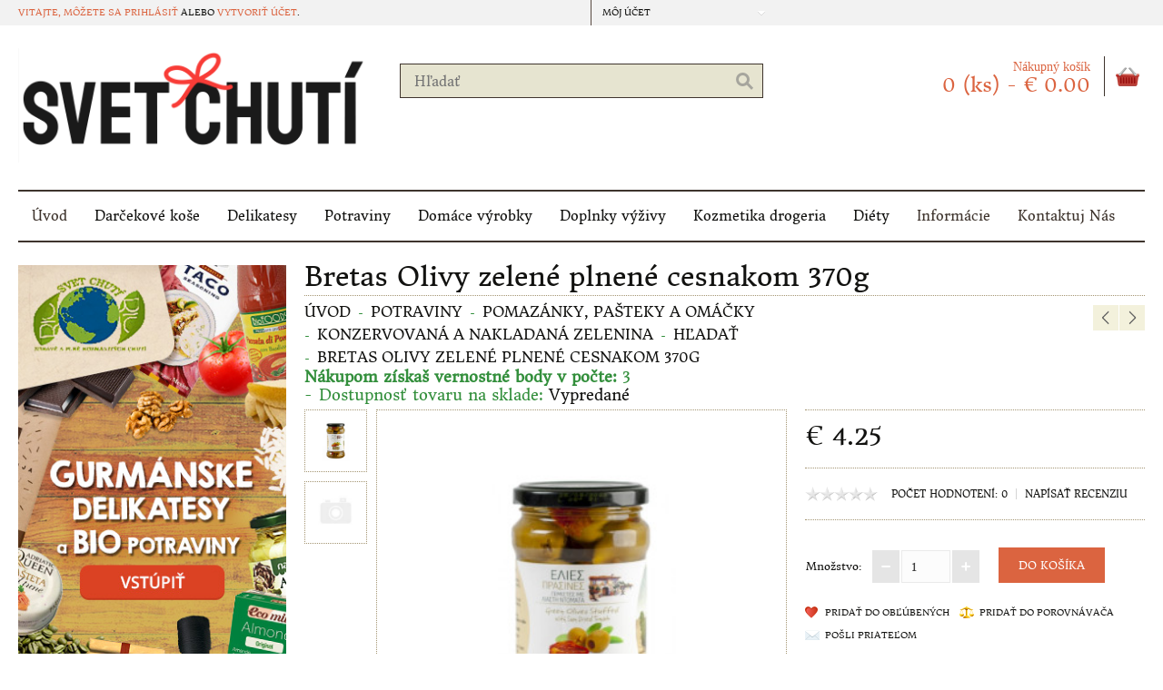

--- FILE ---
content_type: text/html; charset=utf-8
request_url: https://www.svetchuti.eu/olivy-zelene-plnene-cesnakom-300g?tag=olivy-zelene-plnene-cesnakom-300g
body_size: 27255
content:
<!DOCTYPE html>

<!--[if IE 7]>                  <html class="ie7 no-js"  dir="ltr" lang="sk"     <![endif]-->

<!--[if lte IE 8]>              <html class="ie8 no-js"  dir="ltr" lang="sk"     <![endif]-->

<!--[if (gte IE 9)|!(IE)]><!--> <html class="not-ie no-js" dir="ltr" lang="sk">  <!--<![endif]-->

<head>
                                <meta property="og:title" content="Bretas Olivy zelené plnené cesnakom 370g                    available at € 4.25 from Bretas" />
                                <meta property="og:type" content="website" />
                                <meta property="og:site_name" content="Svet chutí s.r.o." />
                                <meta property="og:image" content="https://www.svetchuti.eu/image/data/olivy-plnene-cesnakom.jpg" />
                                <meta property="og:url" content="https://www.svetchuti.eu/olivy-zelene-plnene-cesnakom-300g" />
                                <meta property="og:description" content="Tieto mimoriadne veľké grécke zelené olivy obsahujú veľmi veľa dužiny. Sú plnené prírodnou červenou paprikou a naložené v slanom náleve. Vyrábajú sa tradičným spôsobom. Vynikajúca chuť týchto olív najlepšie vynikne samostatne alebo sa podávajú ako delikat" />
                                				
            

<meta charset="utf-8">

<meta http-equiv="X-UA-Compatible" content="IE=edge,chrome=1">

<meta name="viewport" content="width=device-width, initial-scale=1.0" />

<title>Bretas Olivy zelené plnené cesnakom 370g                   </title>

<META NAME="description" CONTENT="Predaj delikates z celého sveta a produktov zdravej výživy." />

<META NAME="keywords" CONTENT="biopotraviny, bio, raw food, raw potraviny, bezlepkové potraviny, delikatesy" />

<META NAME="robots" CONTENT="index,follow" />

<META NAME="author" CONTENT="Ladislav Saučin" />

<base href="https://www.svetchuti.eu/" />


<meta name="description" content="Tieto mimoriadne veľké grécke zelené olivy obsahujú veľmi veľa dužiny. Sú plnené prírodnou červenou paprikou a naložené v slanom náleve. Vyrábajú sa tradičným spôsobom. Vynikajúca chuť týchto olív najlepšie vynikne samostatne alebo sa podávajú ako delikat" />



<meta name="keywords" content="olivy-zelene-plnene-cesnakom-300g" />



<link href="https://www.svetchuti.eu/image/data/logo3.png" rel="icon" />



<link href="https://www.svetchuti.eu/olivy-zelene-plnene-cesnakom-300g" rel="canonical" />


<link rel="preload" as="image" href="https://www.svetchuti.eu/image/cache/data/azijske-potraviny-990x358.jpg">

<link rel="stylesheet" type="text/css" href="catalog/view/theme/oxy/stylesheet/foundation.min.css" />

<link rel="stylesheet" type="text/css" href="catalog/view/theme/oxy/stylesheet/stylesheet.min.css" />

	

<link rel="stylesheet" type="text/css" href="catalog/view/theme/oxy/stylesheet/stylesheet-small-screens.css" />


<link rel="stylesheet" type="text/css" href="catalog/view/theme/oxy/stylesheet/stylesheet-very-large-screens.css" />


	

<link rel="stylesheet" type="text/css" href="catalog/view/theme/oxy/stylesheet/ui.totop.css" media="screen" />


<link rel="stylesheet" type="text/css" href="catalog/view/theme/oxy/stylesheet/tipTip.css" />


<link rel="stylesheet" type="text/css" href="catalog/view/javascript/jquery/colorbox/colorbox.css" media="screen" />


<link rel="stylesheet" type="text/css" href="catalog/view/theme/default/stylesheet/d_ajax_search.css" media="screen" />


<link rel="stylesheet" type="text/css" href="catalog/view/theme/oxy/stylesheet/cloud-zoom.css" />

<link rel="stylesheet" type="text/css" href="catalog/view/theme/oxy/stylesheet/elastic_slideshow.css" />

<script type="text/javascript" src="catalog/view/javascript/jquery/jquery-1.7.1.min.js"></script>

<a script type="text/javascript" src="catalog/view/javascript/jquery/ui/jquery-ui-1.8.16.custom.min.js" defer></script>

<link rel="stylesheet" type="text/css" href="catalog/view/javascript/jquery/ui/themes/ui-lightness/jquery-ui-1.8.16.custom.css" />

<script type="text/javascript" src="catalog/view/javascript/common.js?v=2"></script>

<script type="text/javascript" src="catalog/view/theme/oxy/js/common.js"></script>

<script type="text/javascript" src="catalog/view/theme/oxy/js/jquery.foundation.reveal.js"></script>


<script type="text/javascript" src="catalog/view/theme/oxy/js/jquery.swipebox.js"></script>

<link rel="stylesheet" type="text/css" href="catalog/view/theme/oxy/stylesheet/swipebox.css" />


<script type="text/javascript" src="catalog/view/theme/oxy/js/jquery.flexslider-min.js" defer></script>


<script type="text/javascript" src="catalog/view/theme/oxy/js/revolution/jquery.themepunch.plugins.min.js" defer></script>

<script type="text/javascript" src="catalog/view/theme/oxy/js/revolution/jquery.themepunch.revolution.min.js" defer></script>

<link rel="stylesheet" type="text/css" href="catalog/view/theme/oxy/stylesheet/rs-plugin/css/settings.css" media="screen" />

<link rel="stylesheet" type="text/css" href="catalog/view/theme/oxy/stylesheet/rs-plugin/css/oxy-revo.css" media="screen" />


<script type="text/javascript" src="catalog/view/javascript/jquery/tabs.js"></script>


<script type="text/javascript" src="catalog/view/javascript/jquery/colorbox/jquery.colorbox-min.js"></script>


<script> document.createElement('header'); document.createElement('section'); document.createElement('article'); document.createElement('aside'); document.createElement('nav'); document.createElement('footer'); </script>

<!--[if lt IE 9]> 

<script src="//html5shim.googlecode.com/svn/trunk/html5.js"></script> 

<![endif]--> 

<!--[if IE 8]>

<link rel="stylesheet" type="text/css" href="catalog/view/theme/oxy/stylesheet/ie8.css" />

<![endif]-->

<!--[if IE 7]>

<link rel="stylesheet" type="text/css" href="catalog/view/theme/oxy/stylesheet/ie7.css" />

<![endif]-->

<!--[if lt IE 7]>

<link rel="stylesheet" type="text/css" href="catalog/view/theme/oxy/stylesheet/ie6.css" />

<script type="text/javascript" src="catalog/view/javascript/DD_belatedPNG_0.0.8a-min.js"></script>

<script type="text/javascript">

DD_belatedPNG.fix('#logo img');

</script>

<![endif]-->



	

<style type="text/css">



/*  Body background color and pattern  */

body {


	background-color: #FFFFFF;


	background-image: none;


	background-position: top center;

	background-repeat: repeat;

	background-attachment: fixed;


}



/*  Headings color  */

h1, h2, h3, h4, h5, h6, #content .box-heading {color: #121210;}



/*  Body text color  */

body, .cart-info thead td, .checkout-product thead td, table tbody tr td, .wishlist-info thead td, .sitemap-info ul li ul li, .sitemap-info ul li ul li a, .product-grid .name a, #content .box-product .name a, .product-list .name a, .product-info .wishlist-compare-friend a, .product-bottom-related .name a, .product-box-slider .name a, .product-right-sm-info span.p_title a, .box-category-home .subcat a, .product-compare a, .product-info .review > div a, .mini-cart-info .name small, .mini-cart-info td, .mini-cart-total td {color: #121210;}



/*  Light text color  */

.heading h5, .product_box_brand span, .product_box_brand a, .product-description-l, .product-description-l span, .product-description-l a, ul.breadcrumbs li:before, .product-info .cart .minimum, .product-info .you-save, .product-right-sm-info span.p_subtitle, .articleHeader span, .updateInfo, .commentList li .created, #comments .pagination, #commentRespond .note, .blogModule .info {color: #338F3C;}



/*  Links color  */

a, .box ul li, .product-info .save-percent, #product-top .product-description .product-description-l span.stock, .commentList li .name, .commentList li .name a {color: #121210;}

#menu_contacts .mc:hover span.mm_icon, .product-info .cart .dec:hover, .product-info .cart .inc:hover, .contact-info .mc:hover span.mm_icon, #footer_a .mc:hover span.mm_icon, .es-nav span:hover, .product-related .bx-wrapper div.bx-next:hover, .product-related .bx-wrapper div.bx-prev:hover, #toTopHover, .product-right-sm-info span.p_icon, #livesearch_search_results li:hover, #livesearch_search_results .highlighted, #swipebox-action, .top-bar ul > li a:hover {background-color: #121210;}



/*  Links hover color  */

a:hover, .product-info .review > div a:hover, .sitemap-info ul li ul li:hover, .sitemap-info ul li ul li a:hover, .htabs a:hover, #header #cart:hover .heading a div#cart-total, .product-grid .name a:hover, #content .box-product .name a:hover, .product-list .name a:hover, .product-info .wishlist-compare-friend a:hover, .product-bottom-related .name a:hover, .product-right-sm-info span.p_title a:hover, .box-category-home .subcat a:hover {color: #121210;}

.product-right-sm-info .product-right-sm-info-content:hover span.p_icon, .camera_wrap .camera_pag .camera_pag_ul li:hover > span, .flex-control-paging li a:hover, #swipebox-action:hover, .tp-bullets.simplebullets.round .bullet:hover {background-color: #121210;}



/*  General icons style  */

.product-list .wishlist, .product-grid .wishlist {background: url("catalog/view/theme/oxy/image/oxy-wishlist-2.png") no-repeat scroll center transparent;}

.product-list .compare, .product-grid .compare {background: url("catalog/view/theme/oxy/image/oxy-compare-2.png")  no-repeat scroll center transparent;}

span.wishlist {background: url("catalog/view/theme/oxy/image/oxy-wishlist-2.png") no-repeat scroll left center transparent;}

span.compare {background: url("catalog/view/theme/oxy/image/oxy-compare-2.png") no-repeat scroll left center transparent;}

span.friend {background: url("catalog/view/theme/oxy/image/oxy-send-2.png") no-repeat scroll left center transparent;}



/*  Main Column  */

.wrapper {


	background-color: #FFFFFF;


	background-image: none;


	background-position: top center;

	background-repeat: repeat;

	background-attachment: scroll;


}



/*  Content Column  */

.product-filter, #content .content, .cart-info thead td, .checkout-heading, .checkout-product thead td, table.list thead td, .compare-info thead td, .compare-info thead tr td:first-child, .attribute thead td, .attribute thead tr td:first-child, .tab-content, .manufacturer-heading, .wishlist-info thead td, #header #cart .content, .reveal-modal, .custom_box, .success, .warning, .attention, #cboxContent {

	background-color: #FFFFFF;

}



.pagination, .product-info .price, .product-info .review, .product-info .options, .product-info .cart, .product-right-sm-logo, .product-right-sm-custom, .product-right-sm-info, .product-right-sm-related, .product-share, .product-right-sm-tags, .commentList .even, .childComment .even, .commentList .odd, .childComment .odd, .articleCat {

    border-top: 1px dotted 

	#A49572;	

}

	

#content h1, #content .box-heading, .product-bottom-related h2 {

    border-bottom: 1px dotted 

	#A49572;	

}	


.product-compare {

    border-left: 1px dotted 

	#A49572;	

}

.product-info .image, .product-info .image-additional img, .product-info .image-additional-left img, .contact-map, .manufacturer-list, .checkout-heading, .review-list, .product-info .option-image img {

	border: 1px dotted #A49572;	

}

.product-info .image-additional img:hover, .product-info .image-additional-left img:hover {

	border: 1px dotted #121210;	

}



.cart-info table, .cart-total table, .checkout-product table, .wishlist-info table, .order-list .order-content, table.list, .attribute, .compare-info {

	border-top: 1px dotted #A49572;	

}

.cart-info thead td, .cart-info tbody td, .cart-total table, .checkout-product thead td, .checkout-product tbody td, .checkout-product tfoot td, .wishlist-info thead td, .wishlist-info tbody td, .order-list .order-content, table.list td, .box-category-home .subcat li, .attribute td, .compare-info td, .mini-cart-info td, .mini-cart-total {

	border-bottom: 1px dotted #A49572;	

}

.cart-info table, .checkout-product table, .wishlist-info table, table.list, .attribute, .compare-info {

	border-left: 1px dotted #A49572;	

}

.cart-info table, .checkout-product table, table thead tr th:last-child, table tfoot tr td:last-child, .wishlist-info table, table.list td, .attribute td, .compare-info td {

	border-right: 1px dotted #A49572;	

}



/*  Left Column Heading  */

#column-left .box .box-heading, #column-left .product-box-slider .box-heading  {

	

	background-color: #0F9FF2;


	background-image: none;


}

#column-left .box .box-heading, #column-left .product-box-slider .box-heading {color: #121210;}

#column-left .box .box-heading, #column-left .product-box-slider .box-heading  {


	

	padding: 12px 15px;

	
}



/*  Left Column Box  */

#column-left .box .box-content, #column-left .product-box-slider .box-content {

	

	background-color: #FFFFFF;


	

	padding: 20px 15px;

	
}

#column-left .box-product, #column-left .box-product a, #column-left .box .box-content ul li a, #column-left .product-box-slider .name a {color: #121210;}

#column-left .box-product a:hover, #column-left .box .box-content ul li a:hover, #column-left .product-box-slider .name a:hover {color: #338F3C;}



/*  Right Column Heading  */

#column-right .box .box-heading, #column-right .product-box-slider .box-heading  {

	

	background-color: #0F9FF2;


	background-image: none;


}

#column-right .box .box-heading, #column-right .product-box-slider .box-heading {color: #121210;}

#column-right .box .box-heading, #column-right .product-box-slider .box-heading  {


	

	padding: 12px 15px;

	
}



/*  Right Column Box  */

#column-right .box .box-content, #column-right .product-box-slider .box-content {

	

	background-color: #FFFFFF;


	

	padding: 20px 15px;

	
}

#column-right .box-product, #column-right .box-product a, #column-right .box .box-content ul li a, #column-right .product-box-slider .name a {color: #121210;}

#column-right .box-product a:hover, #column-right .box .box-content ul li a:hover, #column-right .product-box-slider .name a:hover {color: #338F3C;}



/*  Category Box Heading  */

.box-category .box-heading-category {

	

	background-color: #0F9FF2;


	background-image: none;


}

.box-category .box-heading-category {color: #121210;}

.box-category .box-heading-category  {


	

	padding: 12px 15px;

	
}



/*  Category Box Content  */

.box-category .box-content-category {

	

	background-color: #FFFFFF;


}

.box-category .box-content-category ul > li > a:hover {

	

	padding-left: 18px;

	
}

.box-category .box-content-category ul > li > a {

	

	padding: 10px 25px 10px 15px;

	
}

.box-category .box-content-category ul > li > ul > li > a {

	

	padding: 10px 25px 10px 30px;

	
}

.box-category .box-content-category ul > li > ul > li > a:hover  {

	

	padding-left: 33px;

	
}

.box-category .box-content-category ul > li + li, .box-category .box-content-category ul > li ul {

	border-top: 1px solid #5E4F44;	

}

.box-category .box-content-category ul > li > a {color: #121210;}

.box-category .box-content-category ul > li > a:hover {

	background-color: #FFFFFF;

	color: #338F3C;

}



/*  Filter Box Heading  */

.box-filter .box-heading  {

	

	background-color: #FFFFFF;


	background-image: none;


}

.box-filter .box-heading {color: #140906;}

.box-filter .box-heading  {

	

	border-bottom: 1px dotted 

	#140906;


	

	padding: 12px 15px;

	
}



/*  Filter Box Content  */

.box-filter .box-content {

	

	background-color: #FFFFFF;


	

	padding: 20px 15px;

	
}

.box-filter .box-content span, .box-filter label {color: #140906;}

.box-filter label:hover {color: #DB6440;}



/*  Prices */

.price, .total, .product-info .price .discount {color: #121210;}

.price-old, .wishlist-info tbody .price s {color: #121210;}

.price-new, .cart-total .total-r {color: #0F9FF2;}

.price-tax, .product-info .price .reward {color: #FFFFFF;}



/*  Buttons */

a.button, input.button, .ei-title h4 a.button {

	background-color: #DB6440;

	color: #3E342D;

}

a.button:hover, input.button:hover, .ei-title h4 a.button:hover {

	background-color: #DB6440;

    color: #FFFFFF;	

}

a.button-exclusive, input.button-exclusive {

	background-color: #DB6440;

	color: #FFFFFF;

}

a.button-exclusive:hover, input.button-exclusive:hover {

	background-color: #DB6440;

	color: #3E342D;

}

.product-grid .cart input.button, .product-list .cart input.button, #content .box-product .cart input.button, .product-right-sm-tags div a, .product-box-slider .cart input.button, .product-bottom-related .cart input.button, #header #cart .checkout .mini-cart-button {

	background-color: #DB6440;

	color: #FFFFFF;

}

.product-grid .cart input.button:hover, .product-list .cart input.button:hover, #content .box-product .cart input.button:hover, .product-right-sm-tags div a:hover, .product-box-slider .cart input.button:hover, .product-bottom-related .cart input.button:hover, #header #cart .checkout .mini-cart-button:hover {

	background-color: #DB6440;

	color: #3E342D;

}

.prev-next a, .product-bottom-related .flex-direction-nav a, .product-bottom-related .flex-direction-nav .flex-disabled:hover, .product-right-sm-related .flex-direction-nav a, .product-right-sm-related .flex-direction-nav .flex-disabled:hover, .product-box-slider .flex-direction-nav a, .product-box-slider .flex-direction-nav .flex-disabled:hover, .pagination .links a, .flex-direction-nav a, .flex-control-paging li a, .camera_prevThumbs, .camera_nextThumbs, .camera_prev, .camera_next, .camera_commands, .camera_thumbs_cont, .camera_wrap .camera_pag .camera_pag_ul li, .slideshow .nivo-directionNav a, .tp-bullets.simplebullets.round .bullet, .tp-leftarrow.default, .tp-rightarrow.default {

	background-color: #F3F1DC;

}

.prev-next a:hover, .product-right-sm-related .flex-direction-nav a:hover, .product-bottom-related .flex-direction-nav a:hover, .product-box-slider .flex-direction-nav a:hover, .pagination .links b, .pagination .links a:hover, .flexslider:hover .flex-next:hover, .flexslider:hover .flex-prev:hover, .camera_prevThumbs:hover, .camera_nextThumbs:hover, .camera_prev:hover, .camera_next:hover, .camera_commands:hover, .camera_thumbs_cont:hover, .camera_wrap .camera_pag .camera_pag_ul li.cameracurrent > span, .flex-control-paging li a.flex-active, .slideshow .nivo-directionNav a:hover, .tp-bullets.simplebullets .bullet.selected, .tp-leftarrow:hover, .tp-rightarrow:hover {

	background-color: #DB6440;

}


a.button, input.button, a.button-exclusive, input.button-exclusive {

	-webkit-border-radius: 0px;

	-moz-border-radius: 0px;

	border-radius: 0px;

}




/*  Top Area */

#header {


	background-color: #FFFFFF;


	background-image: none;


	background-position: top center;

	background-repeat: no-repeat;

	background-attachment: scroll;


}

.is-sticky #header {

	background-color: #FFFFFF;

	background-image: none;

}



/*  Top Bar  */


#top-line {

	background-color: #F2F2F2;

}


#top-line {

	color: #121210;

}

#top-line a {

	color: #DB6440;

}

#top-line a:hover {

	color: #DB6440;

}

.currency, .language, .my-account {

	border-left: 1px solid #594B42;

}

.currency {

	border-right: 1px solid #594B42;

}

@media only screen and (max-width: 767px) {

.currency, .language {

	border-top: 1px solid #594B42;

}

}



.dropdown_l ul {

	background-color: #FFD666;

}

.dropdown_l li a {

	color: #121210!important;

}

.dropdown_l li a:hover {

	background-color: #DB6440;

	color: #121210!important;

}

#header #search input {

	background-color: #E6E4D0;

	border-color: #3E342D;

	color: #DB6440;

}

#header #search input:focus {

	border-color: #3E342D;

}

#header #cart h5 {

	color: #DB6440;

}

#header #cart .heading a div#cart-total {

	color: #DB6440;

	border-right: 1px solid #3E342D;

}

#header #cart .heading a div#cart-total:hover {

	color: #DB6440;

}

#header #cart .heading a div#cart-icon {

    background: url('catalog/view/theme/oxy/image/icon_cart_4.png')  no-repeat scroll 65% 50%;

}



	

#header #logo {padding: 5px 15px 5px 0;}



	

#header #search {margin-top: 22px;}









/*  Main Menu  */



/*  Main Menu Bar  */

#menu {

	

    border-top: 2px solid #3E342D;	

	

    border-bottom: 2px solid #3E342D;	


	background-image: none;


	background-repeat: repeat;


}




/*  Home Page Link  */

 

#menu #homepage:hover {

	background-color: #121210;

}	

 

#menu #homepage a {

	color: #3E342D;

}	

#menu #homepage:hover a {

	color: #3E342D;

}




/*  Categories Section  */

 

#menu_oc > ul > li:hover, #menu_v > ul > li:hover, #menu_h > ul > li:hover  {

	background-color: #121210;

}

 

#menu_oc > ul > li > a, #menu_v > ul > li > a, #menu_h > ul > li > a {

	color: #121210;

}	

#menu_oc > ul > li:hover > a, #menu_v > ul > li:hover > a, #menu_h > ul > li:hover > a {

	color: #FFFFFF;

}




/*  Brands Section  */

 

#menu_brands > ul > li {

	background-color: #FFFFFF;

}

 

#menu_brands > ul > li:hover {

	background-color: #3E342D;

}

 

#menu_brands > ul > li > a {

	color: #3AA144;

}	

#menu_brands > ul > li:hover > a {

	color: #FFFFFF;

}




/*  Custom Links Section  */

 

.menu_links {

	background-color: #FFFFFF;

}	

 

.menu_links:hover {

	background-color: #3E342D;

}	

 

.menu_links a {

	color: #3AA144;

}	

.menu_links:hover a {

	color: #FFFFFF;

}




/*  Information Section  */

 

#menu_informations > ul > li:hover {

	background-color: #3E342D;

}

 

#menu_informations > ul > li > a {

	color: #3E342D;

}	

#menu_informations > ul > li:hover > a {

	color: #FFFFFF;

}




/*  Custom Menu Section  */

 

#menu_custom_menu > ul > li {

	background-color: #FFFFFF;

}

 

#menu_custom_menu > ul > li:hover {

	background-color: #3E342D;

}

 

#menu_custom_menu > ul > li > a {

	color: #3AA144;

}	

#menu_custom_menu > ul > li:hover > a {

	color: #FFFFFF;

}




/*  Custom Blocks Section  */

 

.menu_custom_block > ul > li:hover {

	background-color: #3E342D;

}	

 

.menu_custom_block > ul > li > a {

	color: #3AA144;

}	

.menu_custom_block > ul > li:hover > a {

	color: #FFFFFF;

}




/*  Contact Section  */

 

#menu_contacts > ul > li:hover {

	background-color: #3E342D;

}

 

#menu_contacts > ul > li > a {

	color: #3E342D;

}	

#menu_contacts > ul > li:hover > a {

	color: #FFFFFF;

}




/*  Sub-Menu  */

#menu_oc > ul > li > div, #menu_oc > ul > li > div > ul > li > div, #menu_v > ul > li > div, #menu_v > ul > li > div > ul > li > div, #menu_v > ul > li > div > ul > li > div > ul > li > div, #menu_h > ul > li > div, #menu_brands > ul > li > div, #menu_custom_menu > ul > li > div, .menu_custom_block > ul > li > div, #menu_informations > ul > li > div, #menu_contacts > ul > li > div {

	background-color: #FFFFFF;

}	

#menu, #menu_informations span, .menu_custom_block h1, #menu_contacts > ul > li > div > ul > li > .ngw, #menu_contacts span.mm {

	color: #3E342D;

}	

#menu_oc > ul > li ul > li > a, #menu_v > ul > li ul > li > a, #menu_h span a, #menu_h > ul > li ul > li > a, #menu_brands > ul > li > div > div a, #menu_custom_menu > ul > li ul > li > a, .menu_custom_block > ul > li > div a, #menu_informations > ul > li ul > li > a {

	color: #3E342D;

}	

#menu_oc > ul > li ul > li > a:hover, #menu_v > ul > li ul > li > a:hover, #menu_v > ul > li > div > ul > li ul > li > a:hover, #menu_h span a:hover, #menu_h > ul > li ul > li > a:hover, #menu_brands > ul > li > div > div:hover a, #menu_custom_menu > ul > li ul > li > a:hover, .menu_custom_block > ul > li > div a:hover, #menu_informations > ul > li ul > li > a:hover {

	color: #3E342D;

}	

#menu_h > ul > li ul > li ul > li:first-child {

	border-top: 1px dotted #FFFFFF;

}

#menu_oc > ul > li ul > li, #menu_v > ul > li ul > li, #menu_h > ul > li ul > li, #menu_brands > ul > li > div > div, #menu_custom_menu > ul > li ul > li, #menu_informations > ul > li ul > li {

	border-bottom: 1px dotted #FFFFFF;

}

#menu_oc > ul > li ul > li > a:hover, #menu_v > ul > li ul > li > a:hover, #menu_h > ul > li ul > li > a:hover, #menu_v > ul > li > div > ul > li ul > li > a:hover, #menu_h span a:hover, #menu_brands > ul > li > div > div:hover, #menu_custom_menu > ul > li ul > li > a:hover, #menu_informations > ul > li ul > li > a:hover {

	background-color: #FFFFFF;

}	

#menu_h span a, #menu_informations span, #menu_contacts > ul > li > div > ul > li > .ngw, #menu_contacts > ul > li > div > ul > li > .social_widget {

	background-color: #FFFFFF;

}	




/*  Mobile Main Menu Bar  */

.top-bar ul > li.name a {

	background-color: #27913C;

	color: #3E342D!important;

}

.top-bar:hover ul > li.name a {

	background-color: #FFFFFF;

}



/*  Layout  */


	

.wrapper {

	max-width: 100%;

	margin: 0;

	padding: 0 10px;

}




/*  Product Box  */

.product-grid > div:hover, .product-list > div:hover, #content .box-product > div:hover {

	background-color: #FFFFFF;

}

	

.product-grid > div:hover, #content .box-product > div:hover {

	box-shadow: 0 0 20px rgba(0, 0, 0, 0.25);

}


span.sale-icon {

	background-color: #DB6440;

}


	

.product-grid .product_box_brand, .product-list .product_box_brand {display: none;}






	

#content .product-grid div:hover .image a img, #content .box-product div:hover .image a img {

	transform: scale(1.1);

    -moz-transform: scale(1.1);

    -webkit-transform: scale(1.1);

    -o-transform: scale(1.1);

    -ms-transform: scale(1.1);

}


.product-grid .name, #content .box-product .name, .product-bottom-related .name, .product-box-slider .name, .product-grid .product_box_brand, .product-grid .price, #content .box-product .price, .product-box-slider .price, .product-bottom-related .price, .product-grid .rating, #content .box-product .rating, .product-box-slider .rating, .product-grid .cart, #content .box-product .cart, .product-box-slider .cart, .product-bottom-related .cart {

	

	text-align: left;

	
}



/*  Tabs  */

.htabs a {

	background-color: #E3E2E1;

}

.htabs a.selected {

	background-color: #E3E2E1;

}

.htabs a, .htabs a.selected {

	color: #121210;

}



/*  Product Slider on Home Page  */

.ei-slider {


	background-color: #FCFBFA;


	background-image: url("catalog/view/theme/oxy/image/bg_prod_slider_1.png");


	background-position: top center;

	background-repeat: repeat;


}

@media screen and (max-width: 767px) {

.ei-slider{background-image: none;background-color: #FFFFFF;}

}

.ei-title h2 a{color: #3D332D;}

.ei-title h3 a, .ei-title h4 a .price-old{color: #423830;}

.ei-title h4 a{color: #DB6440;}

.ei-title h2 a:hover, .ei-title h3 a:hover{color: #DB6440;}

.ei-slider-thumbs li a{background: #3E342D;}

.ei-slider-thumbs li a:hover{background: #FFD666;}

.ei-slider-thumbs li.ei-slider-element{background: #DB6440;}









/*  Bottom Area  */



/*  Feature Block  */



#footer_p {

	background-color: #FFFFFF;

}

#footer_p span.p_title a {

	color: #121210;

}

#footer_p span.p_title a:hover {

	color: #FF5C33;

}

#footer_p span.p_subtitle {

	color: #121210;

}

#footer_p span.pi1 {

	background-color: #F03611;

}

#footer_p .p_content:hover span.pi1 {

	background-color: #3E342D;

}

#footer_p span.pi2 {

	background-color: #F03611;

}

#footer_p .p_content:hover span.pi2 {

	background-color: #3E342D;

}

#footer_p span.pi3 {

	background-color: #F03611;

}

#footer_p .p_content:hover span.pi3 {

	background-color: #3E342D;

}

#footer_p span.pi4 {

	background-color: #F03611;

}

#footer_p .p_content:hover span.pi4 {

	background-color: #3E342D;

}



/*  About Us, Custom Column, Follow Us, Contact Us  */

#footer_a {

	color: #121210;


	background-color: #FFFFFF;


	background-image: none;


	background-position: right;

	background-repeat: no-repeat;


}

#footer_a h3 {color: #121210; border-bottom: 1px dotted #A49572;}

#footer_a a {color: #121210;}

#footer_a a:hover {color: #FFFFFF;}

#footer_a span.mm_icon, #footer_a .social_widget ul li {background-color: #52453C;}



/*  Information, Customer Service, Extras, My Account  */

#footer_c {


	background-color: #F2F2F2;


	background-image: none;


	background-position: top center;

	background-repeat: repeat;


	border-top: 1px dotted #A49572;	


}

#footer_c h3 {color: #121210; border-bottom: 1px dotted #A49572;}

#footer_c a {color: #121210;}

#footer_c a:hover {color: #121210;}

#footer_c ul li {color: #A49572;}



/*  Powered by, Payment Images  */

#footer_d {


	background-color: #F2F2F2;


	background-image: none;


	background-position: top center;

	background-repeat: repeat;


	border-top: 1px dotted #A49572;	


}

#footer_d {color: #F3F1DC;}

#footer_d a {color: #FFD666;}

#footer_d a:hover {color: #FFFFFF;}



/*  Bottom Custom Block  */

#footer_e {


	background-color: #52453C;


	background-image: none;


	background-position: top center;

	background-repeat: repeat;


	border-top: 1px dotted #A49572;	


}

#footer_e {color: #F3F1DC;}

#footer_e a {color: #FFD666;}

#footer_e a:hover {color: #FFFFFF;}





/*  Fonts  */


body, p, .ei-title h3 a, .cart-info thead .price, .cart-info tbody .price, .top-bar ul > li.name h1 a, .box-category-home .subcat a, .box-category-home .all a { 

    font-family: Donegal One,Arial,Helvetica,sans-serif; 

}





h1, h2, h3, h4, h5, h6, #content .box-heading, .box-category .box-heading-category, .box-filter .box-heading, #column-left .box .box-heading, #column-right .box .box-heading, #column-left .product-box-slider .box-heading, #column-right .product-box-slider .box-heading, .product-grid .name a, .product-list .name a, #content .box-product .name a, .product-right-sm-related .name a, .product-bottom-related .name a, #column-left .box-product .name a, #column-right .box-product .name a, .product-box-slider .name a, .box-category-home a { 

    font-weight: normal; 

}


h1, h2, h3, h4, h5, h6, #content .box-heading, .box-category .box-heading-category, .box-filter .box-heading, #column-left .box .box-heading, #column-right .box .box-heading, #column-left .product-box-slider .box-heading, #column-right .product-box-slider .box-heading, .product-grid .name a, .product-list .name a, #content .box-product .name a, .product-right-sm-related .name a, .product-bottom-related .name a, #column-left .box-product .name a, #column-right .box-product .name a, .product-box-slider .name a, .box-category-home a { 

    font-family: Donegal One,Arial,Helvetica,sans-serif; 

}





.price, .price-new, .price-old, .ei-title h4 a { 

    font-family: Donegal One,Arial,Helvetica,sans-serif; 

}


.price, .price-new, .price-old, .ei-title h4 a { 

    font-weight: normal; 

}





a.button, input.button, a.button-exclusive, input.button-exclusive, .ei-title h4 a.button { 

    font-family: Donegal One,Arial,Helvetica,sans-serif; 

}


a.button, input.button, a.button-exclusive, input.button-exclusive, .ei-title h4 a.button { 

    font-weight: normal; 

}


a.button, input.button, a.button-exclusive, input.button-exclusive, .ei-title h4 a.button { 

    text-transform: uppercase;

}





#t-header #search input { 

    font-family: Donegal One,Arial,Helvetica,sans-serif; 

}


#t-header #search input { 


	font-size: 15px;

    font-weight: normal;


}




#header #cart .heading a div#cart-total { 

    font-family: Donegal One,Arial,Helvetica,sans-serif; 

}


#header #cart .heading a div#cart-total { 

	font-size: 22px;

    font-weight: normal;

}





#menu #homepage a, #menu_oc > ul > li > a, #menu_v > ul > li > a, #menu_h > ul > li > a, #menu_brands > ul > li > a, .menu_links a, #menu_custom_menu > ul > li > a, .menu_custom_block > ul > li > a, #menu_informations > ul > li > a, #menu_contacts > ul > li > a, .top-bar > ul .name h1 a { 

    font-family: Donegal One,Arial,Helvetica,sans-serif; 

}


#menu, #menu #homepage a, #menu_oc > ul > li > a, #menu_v > ul > li > a, #menu_h > ul > li > a, #menu_brands > ul > li > a, .menu_links a, #menu_custom_menu > ul > li > a, .menu_custom_block > ul > li > a, #menu_informations > ul > li > a, #menu_contacts > ul > li > a, .top-bar > ul .name h1 a {

	font-size: 15px;

    font-weight: normal;


}



/* latin-ext */
@font-face {
  font-family: 'Donegal One';
  font-style: normal;
  font-display: fallback;
  font-weight: 400;
  src: url(https://fonts.gstatic.com/s/donegalone/v20/m8JWjfRYea-ZnFz6fsK9FaRMTm663A.woff2) format('woff2');
  unicode-range: U+0100-024F, U+0259, U+1E00-1EFF, U+2020, U+20A0-20AB, U+20AD-20CF, U+2113, U+2C60-2C7F, U+A720-A7FF;
}
/* latin */
@font-face {
  font-family: 'Donegal One';
  font-style: normal;
  font-display: fallback;
  font-weight: 400;
  src: url(https://fonts.gstatic.com/s/donegalone/v20/m8JWjfRYea-ZnFz6fsK9FaRCTm4.woff2) format('woff2');
  unicode-range: U+0000-00FF, U+0131, U+0152-0153, U+02BB-02BC, U+02C6, U+02DA, U+02DC, U+2000-206F, U+2074, U+20AC, U+2122, U+2191, U+2193, U+2212, U+2215, U+FEFF, U+FFFD;
}
</style>




<alink href='//fonts.googleapis.com/css?family=Open+Sans&amp;subset=latin,latin-ext' rel='stylesheet' type='text/css'>

<alink href='//fonts.googleapis.com/css?family=Bitter&amp;subset=latin,cyrillic-ext,latin-ext,cyrillic,greek-ext,greek,vietnamese' rel='stylesheet' type='text/css'>

<alink href='//fonts.googleapis.com/css?family=PT+Sans+Narrow&amp;subset=latin,latin-ext' rel='stylesheet' type='text/css'>

<alink href='//fonts.googleapis.com/css?family=Droid+Sans&amp;subset=latin,latin-ext' rel='stylesheet' type='text/css'>





<script>
  (function(i,s,o,g,r,a,m){i['GoogleAnalyticsObject']=r;i[r]=i[r]||function(){
  (i[r].q=i[r].q||[]).push(arguments)},i[r].l=1*new Date();a=s.createElement(o),
  m=s.getElementsByTagName(o)[0];a.async=1;a.src=g;m.parentNode.insertBefore(a,m)
  })(window,document,'script','//www.google-analytics.com/analytics.js','ga');

  ga('create', 'UA-57229259-1', 'auto');
  ga('send', 'pageview');
</script>
<script async src="https://pagead2.googlesyndication.com/pagead/js/adsbygoogle.js?client=ca-pub-9176442509281202" crossorigin="anonymous"></script>

            
</head>

<body>



<!--

<script type="text/javascript" src="http://updience.com/plugins/social2.js?id=662" async="true"></script>

-->

<style type="text/css">

#up_closedwindowhref {

	top:252px !important;

}

</style>



<!--Start of Connecto Script-->

<script type="text/javascript">

var _TConnecto = _TConnecto || {};

_TConnecto.licenseKey = 'ZT5ESQCVRSFPK3OL';



(function() {

var con = document.createElement('script'); con.type = 'text/javascript';

var host = (document.location.protocol === 'http:') ? 'http://cdn' : 'https://server';

con.src = host + '.connecto.io/javascripts/connect.prod.min.js';

var s = document.getElementsByTagName('script')[0];

s.parentNode.insertBefore(con, s);

})();

</script>

<!--End of Connecto Script-->



<!--<script type="text/javascript" src="http://groupdience.com/plugins/gp.js?id=488&amp;attachevt=onexit&amp;lifespan=600" async="true"></script>-->















<div class="wrapper">



<section id="top-line">

<div class="row">



  <div class="six columns">

    <div id="welcome">

      
      Vitajte, môžete sa <a href="https://www.svetchuti.eu/index.php?route=account/login">prihlásiť</a> alebo <a href="https://www.svetchuti.eu/index.php?route=account/register">vytvoriť účet</a>.
      
    </div>

  </div>

  <div class="six columns">

    <div class="four mobile-two columns my-account hide-for-small">

    <div class="lc_dropdown">

    <div id="my-account" class="dropdown_l">

    <div class="arrow"> </div>

    <div class="selected_l">Môj účet</div>

       <ul class="options_l">

          <li><a href="https://www.svetchuti.eu/index.php?route=account/account">Môj účet</a></li>

          <li><a href="https://www.svetchuti.eu/index.php?route=account/order">História objednávok</a></li>

          <li><a href="https://www.svetchuti.eu/index.php?route=account/wishlist">Zoznam želaní (0)</a></li>

          <li><a href="https://www.svetchuti.eu/index.php?route=account/newsletter">Novinky</a></li>

       </ul>

    </div>

    </div>

    </div>

    
    
  </div>

  

</div>

</section>

<!-- openservis, pise to chybu

<script>

  $(window).load(function(){

    $("#header").sticky({ topSpacing: 0 });

  });

</script>

	-->

<header id="header">

<div id="t-header" class="row">

  <div class="four columns">

  	

  
  <div id="logo"><a href="https://www.svetchuti.eu"><img src="https://www.svetchuti.eu/image/data/svet-chuti-eu-logo.png" title="Svet chutí s.r.o." width="418" height="137" alt="Svet chutí s.r.o." /></a></div>

  
  
   

  </div>

  

  <div class="four columns">

  
  	

  <div id="search">

    <div class="button-search"></div>

    <input type="text" name="search" placeholder="Hľadať" value="" />

  </div>

  
  </div>

  

  <div class="four columns">

  <div id="cart">
  <div class="heading">
    <h5>Nákupný košík</h5>
    <a><div id="cart-icon">&nbsp;</div><div id="cart-total">0 (ks) - € 0.00</div> </a></div>
  <div class="content">
        <div class="empty">Váš košík je prázdny!</div>
      </div>
</div>
  

  
  </div>

</div>



<div class="row">

<div class="twelve columns">



 

        <nav class="top-bar show-for-small">

          <ul>

            <li class="name"><h1><a href="#">Menu</a></h1></li>

            <li class="toggle-topbar"><span class="ml1"><a href="#"></a></span><span class="ml2"><a href="#"></a></span><span class="ml3"><a href="#"></a></span></li>

          </ul>

          <section>

            <ul class="left">

                
                <li><a href="https://www.svetchuti.eu/darcekove-kose/">Darčekové koše</a>

                  
                </li>

                
                <li><a href="https://www.svetchuti.eu/delikatesy/">Delikatesy</a>

                  
                   
                    <ul class="dropdown">

                      
                      
                      
                      <li><a href="https://www.svetchuti.eu/delikatesy/ruske-potraviny/">Ruské a ukrajinske potraviny</a>

                      		  

			          </li>

                      
                      
                      
                      <li><a href="https://www.svetchuti.eu/delikatesy/azijske-indicke-delikatesy/">Ázijské a indické delikatesy</a>

                      		  

			          </li>

                      
                      
                      
                      <li><a href="https://www.svetchuti.eu/delikatesy/balkanske-delikatesy/">Balkánske delikatesy</a>

                      		  

			          </li>

                      
                      
                      
                      <li><a href="https://www.svetchuti.eu/delikatesy/britske-potraviny/">Britské potraviny</a>

                      		  

			          </li>

                      
                      
                      
                      <li><a href="https://www.svetchuti.eu/delikatesy/wine-food/">Francúzske delikatesy</a>

                      		  

			          </li>

                      
                      
                      
                      <li><a href="https://www.svetchuti.eu/delikatesy/grecke-talianske-delikatesy/">Grécke a Talianske delikatesy</a>

                      		  

			          </li>

                      
                      
                      
                      <li><a href="https://www.svetchuti.eu/delikatesy/mexicke-delikatesy/">Mexické delikatesy</a>

                      		  

			          </li>

                      
                      
                      
                      <li><a href="https://www.svetchuti.eu/delikatesy/orientalne-delikatesy/">Orientálne delikatesy</a>

                      		  

			          </li>

                      
                      
                      
                      <li><a href="https://www.svetchuti.eu/delikatesy/spanielske-jedlo/">Španielske jedlo a potraviny</a>

                      		  

			          </li>

                      
                      
                    </ul>

                    
                  
                </li>

                
                <li><a href="https://www.svetchuti.eu/biotraviny/">Potraviny</a>

                  
                   
                    <ul class="dropdown">

                      
                      
                      
                      <li><a href="https://www.svetchuti.eu/biotraviny/prisady-na-varenie-pecenie/">Prísady na varenie a pečenie</a>

                      		  

			          </li>

                      
                      
                      
                      <li><a href="https://www.svetchuti.eu/biotraviny/cerealie-musli/">Cereálie a műsli</a>

                      		  

			          </li>

                      
                      
                      
                      <li><a href="https://www.svetchuti.eu/biotraviny/cestovny-ryza-strukoviny/">Cestoviny, ryža, strukoviny</a>

                      		  

			          </li>

                      
                      
                      
                      <li><a href="https://www.svetchuti.eu/biotraviny/dzemy-medy-cokokremy/">Džemy, medy, čokokrémy</a>

                      		  

			          </li>

                      
                      
                      
                      <li><a href="https://www.svetchuti.eu/biotraviny/stavy-sirupy-ochudzovadla-riasy/">Sťavy, sirupy a ochudzovadlá</a>

                      		  

			          </li>

                      
                      
                      
                      <li><a href="https://www.svetchuti.eu/biotraviny/cokolady-susienky-cukrovinky/">Čokolády, sušienky, cukrovinky</a>

                      		  

			          </li>

                      
                      
                      
                      <li><a href="https://www.svetchuti.eu/biotraviny/omacky-kecupy-horcice/">Omáčky, kečupy, horčice</a>

                      		  

			          </li>

                      
                      
                      
                      <li><a href="https://www.svetchuti.eu/biotraviny/pomazanky-pasteky-omacky/">Pomazánky, pašteky a omáčky</a>

                      		  

			          </li>

                      
                      
                      
                      <li><a href="https://www.svetchuti.eu/biotraviny/rastlinne-napoje/">Rastlinné nápoje</a>

                      		  

			          </li>

                      
                      
                      
                      <li><a href="https://www.svetchuti.eu/biotraviny/susene-plody-orechy-semena/">Sušené plody, orechy a semená</a>

                      		  

			          </li>

                      
                      
                      
                      <li><a href="https://www.svetchuti.eu/biotraviny/kava/">Káva</a>

                      		  

			          </li>

                      
                      
                      
                      <li><a href="https://www.svetchuti.eu/biotraviny/zdrave-potraviny-pre-deti/">Zdravé potraviny pre deti</a>

                      		  

			          </li>

                      
                      
                      
                      <li><a href="https://www.svetchuti.eu/biotraviny/caje/">Čaje</a>

                      		  

			          </li>

                      
                      
                    </ul>

                    
                  
                </li>

                
                <li><a href="https://www.svetchuti.eu/domace-vyrobky/">Domáce výrobky</a>

                  
                   
                    <ul class="dropdown">

                      
                      
                      
                      <li><a href="https://www.svetchuti.eu/domace-vyrobky/rucne-robena-cokolada/">Ručne robená čokoláda</a>

                      		  

			          </li>

                      
                      
                      
                      <li><a href="https://www.svetchuti.eu/domace-vyrobky/med/">Medy</a>

                      		  

			          </li>

                      
                      
                      
                      <li><a href="https://www.svetchuti.eu/domace-vyrobky/tradicne-ertlovske-perniky/">Tradičné ertlovské perníky</a>

                      		  

			          </li>

                      
                      
                      
                      <li><a href="https://www.svetchuti.eu/domace-vyrobky/zdravy-chlieb/">Zdravý chlieb</a>

                      		  

			          </li>

                      
                      
                      
                      <li><a href="https://www.svetchuti.eu/domace-vyrobky/raw-torty-kolace/">Raw torty </a>

                      		  

			          </li>

                      
                      
                    </ul>

                    
                  
                </li>

                
                <li><a href="https://www.svetchuti.eu/doplnky-vyzivy/">Doplnky výživy</a>

                  
                   
                    <ul class="dropdown">

                      
                      
                      
                      <li><a href="https://www.svetchuti.eu/doplnky-vyzivy/bachove-esencie/">Bachove esencie</a>

                      		  

			          </li>

                      
                      
                      
                      <li><a href="https://www.svetchuti.eu/doplnky-vyzivy/bunkova-vyziva-omladenie/">Bunková výživa - omladenie</a>

                      		  

			          </li>

                      
                      
                      
                      <li><a href="https://www.svetchuti.eu/doplnky-vyzivy/tradicna-ruska-medicina/">Tradičná ruská medicína</a>

                      		  

			          </li>

                      
                      
                      
                      <li><a href="https://www.svetchuti.eu/doplnky-vyzivy/odkyslenie-organizmu/">Odkyslenie organizmu</a>

                      		  

			          </li>

                      
                      
                    </ul>

                    
                  
                </li>

                
                <li><a href="https://www.svetchuti.eu/kozmetika-a-drogeria/">Kozmetika drogeria</a>

                  
                   
                    <ul class="dropdown">

                      
                      
                      
                      <li><a href="https://www.svetchuti.eu/kozmetika-a-drogeria/ekologická-domácnosť/">Ekologická domácnosť</a>

                      		  

			          </li>

                      
                      
                      
                      <li><a href="https://www.svetchuti.eu/kozmetika-a-drogeria/bio-kozmetika/">Kozmetika</a>

                      		  

			          </li>

                      
                      
                    </ul>

                    
                  
                </li>

                
                <li><a href="https://www.svetchuti.eu/dietne-potraviny/">Diéty</a>

                  
                   
                    <ul class="dropdown">

                      
                      
                      
                      <li><a href="https://www.svetchuti.eu/dietne-potraviny/cukor-v-krvi/">Cukor v krvi a cukrovka</a>

                      		  

			          </li>

                      
                      
                      
                      <li><a href="https://www.svetchuti.eu/dietne-potraviny/alergia-na-soju/">Alergia na sóju</a>

                      		  

			          </li>

                      
                      
                      
                      <li><a href="https://www.svetchuti.eu/dietne-potraviny/alergia-na-vajcia/">Alergia na vajcia</a>

                      		  

			          </li>

                      
                      
                      
                      <li><a href="https://www.svetchuti.eu/dietne-potraviny/dieta-pri-dne/">Dieta pri dne</a>

                      		  

			          </li>

                      
                      
                      
                      <li><a href="https://www.svetchuti.eu/dietne-potraviny/nizkohistaminova-dieta/">Nízkohistamínová diéta </a>

                      		  

			          </li>

                      
                      
                      
                      <li><a href="https://www.svetchuti.eu/dietne-potraviny/pankreasova-dieta-potraviny/">Pankreasová diéta biopotraviny</a>

                      		  

			          </li>

                      
                      
                      
                      <li><a href="https://www.svetchuti.eu/dietne-potraviny/bezlaktozova-dieta/">Bezlaktózová dieta</a>

                      		  

			          </li>

                      
                      
                      
                      <li><a href="https://www.svetchuti.eu/dietne-potraviny/detoxikacna-dieta/">Detoxikačná diéta</a>

                      		  

			          </li>

                      
                      
                      
                      <li><a href="https://www.svetchuti.eu/dietne-potraviny/dukanova-dieta/">Dukanova diéta - chudnite originálne</a>

                      		  

			          </li>

                      
                      
                      
                      <li><a href="https://www.svetchuti.eu/dietne-potraviny/dieta-na-znizenie-cholesterolu/">Diéta na zníženie cholesterolu</a>

                      		  

			          </li>

                      
                      
                      
                      <li><a href="https://www.svetchuti.eu/dietne-potraviny/gaps-dieta/">Gaps dieta</a>

                      		  

			          </li>

                      
                      
                      
                      <li><a href="https://www.svetchuti.eu/dietne-potraviny/omladenie-pletu-redukcia-vrasok/">Omladenie pleti a redukcia vrások</a>

                      		  

			          </li>

                      
                      
                      
                      <li><a href="https://www.svetchuti.eu/dietne-potraviny/paleo-dieta/">Paleo dieta</a>

                      		  

			          </li>

                      
                      
                      
                      <li><a href="https://www.svetchuti.eu/dietne-potraviny/pecenova-dieta/">Pečeňová diéta</a>

                      		  

			          </li>

                      
                      
                      
                      <li><a href="https://www.svetchuti.eu/dietne-potraviny/potraviny-na-rast-hmotnosti/">Potraviny na rast hmotnosti</a>

                      		  

			          </li>

                      
                      
                      
                      <li><a href="https://www.svetchuti.eu/dietne-potraviny/potraviny-na-zvacsenie-sily/">Potraviny na zväčšenie sily</a>

                      		  

			          </li>

                      
                      
                      
                      <li><a href="https://www.svetchuti.eu/dietne-potraviny/potraviny-pre-rast-svalov/">Potraviny pre rast svalov</a>

                      		  

			          </li>

                      
                      
                      
                      <li><a href="https://www.svetchuti.eu/dietne-potraviny/potraviny-pre-rast-vlasov/">Biopotraviny pre rast vlasov</a>

                      		  

			          </li>

                      
                      
                      
                      <li><a href="https://www.svetchuti.eu/dietne-potraviny/potraviny-bez-pridaneho-cukru/">Potraviny bez pridaného cukru</a>

                      		  

			          </li>

                      
                      
                      
                      <li><a href="https://www.svetchuti.eu/dietne-potraviny/redukcna-dieta/">Redukčná diéta </a>

                      		  

			          </li>

                      
                      
                      
                      <li><a href="https://www.svetchuti.eu/dietne-potraviny/zasadite-potraviny/">Zásadité biopotraviny</a>

                      		  

			          </li>

                      
                      
                    </ul>

                    
                  
                </li>

                
                <li></li>

                <li></li>

                <li></li>

                <li></li>

                <li></li>

                <li></li>

                <li></li>

                <li></li>

                <li></li>

                <li></li>

                <li><a href="https://www.svetchuti.eu/index.php?route=information/contact">Kontaktuj Nás</a></li>

            </ul>

          </section>

        </nav>

        



<nav id="menu" class="hide-for-small">




<div id="homepage"><a href="https://www.svetchuti.eu">Úvod</a></div>

 










<div id="menu_oc">

  <ul>

    
      <li><a href="https://www.svetchuti.eu/darcekove-kose/">Darčekové koše</a>

      
    </li>

    
      <li><a href="https://www.svetchuti.eu/delikatesy/">Delikatesy</a>

      
      <div>

        
        <ul>

          
          
          
				<li><a href="https://www.svetchuti.eu/delikatesy/ruske-potraviny/">Ruské a ukrajinske potraviny</a>

                		 

			    </li>

          
          
          
				<li><a href="https://www.svetchuti.eu/delikatesy/azijske-indicke-delikatesy/">Ázijské a indické delikatesy</a>

                		 

			    </li>

          
          
          
				<li><a href="https://www.svetchuti.eu/delikatesy/balkanske-delikatesy/">Balkánske delikatesy</a>

                		 

			    </li>

          
          
          
				<li><a href="https://www.svetchuti.eu/delikatesy/britske-potraviny/">Britské potraviny</a>

                		 

			    </li>

          
          
          
				<li><a href="https://www.svetchuti.eu/delikatesy/wine-food/">Francúzske delikatesy</a>

                		 

			    </li>

          
          
          
				<li><a href="https://www.svetchuti.eu/delikatesy/grecke-talianske-delikatesy/">Grécke a Talianske delikatesy</a>

                		 

			    </li>

          
          
          
				<li><a href="https://www.svetchuti.eu/delikatesy/mexicke-delikatesy/">Mexické delikatesy</a>

                		 

			    </li>

          
          
          
				<li><a href="https://www.svetchuti.eu/delikatesy/orientalne-delikatesy/">Orientálne delikatesy</a>

                		 

			    </li>

          
          
          
				<li><a href="https://www.svetchuti.eu/delikatesy/spanielske-jedlo/">Španielske jedlo a potraviny</a>

                		 

			    </li>

          
          
        </ul>

        
      </div>

      
    </li>

    
      <li><a href="https://www.svetchuti.eu/biotraviny/">Potraviny</a>

      
      <div>

        
        <ul>

          
          
          
				<li><a href="https://www.svetchuti.eu/biotraviny/prisady-na-varenie-pecenie/">Prísady na varenie a pečenie</a>

                		 

			    </li>

          
          
          
				<li><a href="https://www.svetchuti.eu/biotraviny/cerealie-musli/">Cereálie a műsli</a>

                		 

			    </li>

          
          
          
				<li><a href="https://www.svetchuti.eu/biotraviny/cestovny-ryza-strukoviny/">Cestoviny, ryža, strukoviny</a>

                		 

			    </li>

          
          
          
				<li><a href="https://www.svetchuti.eu/biotraviny/dzemy-medy-cokokremy/">Džemy, medy, čokokrémy</a>

                		 

			    </li>

          
          
          
				<li><a href="https://www.svetchuti.eu/biotraviny/stavy-sirupy-ochudzovadla-riasy/">Sťavy, sirupy a ochudzovadlá</a>

                		 

			    </li>

          
          
          
				<li><a href="https://www.svetchuti.eu/biotraviny/cokolady-susienky-cukrovinky/">Čokolády, sušienky, cukrovinky</a>

                		 

			    </li>

          
          
          
				<li><a href="https://www.svetchuti.eu/biotraviny/omacky-kecupy-horcice/">Omáčky, kečupy, horčice</a>

                		 

			    </li>

          
          
          
				<li><a href="https://www.svetchuti.eu/biotraviny/pomazanky-pasteky-omacky/">Pomazánky, pašteky a omáčky</a>

                		 

			    </li>

          
          
          
				<li><a href="https://www.svetchuti.eu/biotraviny/rastlinne-napoje/">Rastlinné nápoje</a>

                		 

			    </li>

          
          
          
				<li><a href="https://www.svetchuti.eu/biotraviny/susene-plody-orechy-semena/">Sušené plody, orechy a semená</a>

                		 

			    </li>

          
          
          
				<li><a href="https://www.svetchuti.eu/biotraviny/kava/">Káva</a>

                		 

			    </li>

          
          
          
				<li><a href="https://www.svetchuti.eu/biotraviny/zdrave-potraviny-pre-deti/">Zdravé potraviny pre deti</a>

                		 

			    </li>

          
          
          
				<li><a href="https://www.svetchuti.eu/biotraviny/caje/">Čaje</a>

                		 

			    </li>

          
          
        </ul>

        
      </div>

      
    </li>

    
      <li><a href="https://www.svetchuti.eu/domace-vyrobky/">Domáce výrobky</a>

      
      <div>

        
        <ul>

          
          
          
				<li><a href="https://www.svetchuti.eu/domace-vyrobky/rucne-robena-cokolada/">Ručne robená čokoláda</a>

                		 

			    </li>

          
          
          
				<li><a href="https://www.svetchuti.eu/domace-vyrobky/med/">Medy</a>

                		 

			    </li>

          
          
          
				<li><a href="https://www.svetchuti.eu/domace-vyrobky/tradicne-ertlovske-perniky/">Tradičné ertlovské perníky</a>

                		 

			    </li>

          
          
          
				<li><a href="https://www.svetchuti.eu/domace-vyrobky/zdravy-chlieb/">Zdravý chlieb</a>

                		 

			    </li>

          
          
          
				<li><a href="https://www.svetchuti.eu/domace-vyrobky/raw-torty-kolace/">Raw torty </a>

                		 

			    </li>

          
          
        </ul>

        
      </div>

      
    </li>

    
      <li><a href="https://www.svetchuti.eu/doplnky-vyzivy/">Doplnky výživy</a>

      
      <div>

        
        <ul>

          
          
          
				<li><a href="https://www.svetchuti.eu/doplnky-vyzivy/bachove-esencie/">Bachove esencie</a>

                		 

			    </li>

          
          
          
				<li><a href="https://www.svetchuti.eu/doplnky-vyzivy/bunkova-vyziva-omladenie/">Bunková výživa - omladenie</a>

                		 

			    </li>

          
          
          
				<li><a href="https://www.svetchuti.eu/doplnky-vyzivy/tradicna-ruska-medicina/">Tradičná ruská medicína</a>

                		 

			    </li>

          
          
          
				<li><a href="https://www.svetchuti.eu/doplnky-vyzivy/odkyslenie-organizmu/">Odkyslenie organizmu</a>

                		 

			    </li>

          
          
        </ul>

        
      </div>

      
    </li>

    
      <li><a href="https://www.svetchuti.eu/kozmetika-a-drogeria/">Kozmetika drogeria</a>

      
      <div>

        
        <ul>

          
          
          
				<li><a href="https://www.svetchuti.eu/kozmetika-a-drogeria/ekologická-domácnosť/">Ekologická domácnosť</a>

                		 

			    </li>

          
          
          
				<li><a href="https://www.svetchuti.eu/kozmetika-a-drogeria/bio-kozmetika/">Kozmetika</a>

                		 

			    </li>

          
          
        </ul>

        
      </div>

      
    </li>

    
      <li><a href="https://www.svetchuti.eu/dietne-potraviny/">Diéty</a>

      
      <div>

        
        <ul>

          
          
          
				<li><a href="https://www.svetchuti.eu/dietne-potraviny/cukor-v-krvi/">Cukor v krvi a cukrovka</a>

                		 

			    </li>

          
          
          
				<li><a href="https://www.svetchuti.eu/dietne-potraviny/alergia-na-soju/">Alergia na sóju</a>

                		 

			    </li>

          
          
          
				<li><a href="https://www.svetchuti.eu/dietne-potraviny/alergia-na-vajcia/">Alergia na vajcia</a>

                		 

			    </li>

          
          
          
				<li><a href="https://www.svetchuti.eu/dietne-potraviny/dieta-pri-dne/">Dieta pri dne</a>

                		 

			    </li>

          
          
          
				<li><a href="https://www.svetchuti.eu/dietne-potraviny/nizkohistaminova-dieta/">Nízkohistamínová diéta </a>

                		 

			    </li>

          
          
          
				<li><a href="https://www.svetchuti.eu/dietne-potraviny/pankreasova-dieta-potraviny/">Pankreasová diéta biopotraviny</a>

                		 

			    </li>

          
          
          
				<li><a href="https://www.svetchuti.eu/dietne-potraviny/bezlaktozova-dieta/">Bezlaktózová dieta</a>

                		 

			    </li>

          
          
          
				<li><a href="https://www.svetchuti.eu/dietne-potraviny/detoxikacna-dieta/">Detoxikačná diéta</a>

                		 

			    </li>

          
          
          
				<li><a href="https://www.svetchuti.eu/dietne-potraviny/dukanova-dieta/">Dukanova diéta - chudnite originálne</a>

                		 

			    </li>

          
          
          
				<li><a href="https://www.svetchuti.eu/dietne-potraviny/dieta-na-znizenie-cholesterolu/">Diéta na zníženie cholesterolu</a>

                		 

			    </li>

          
          
          
				<li><a href="https://www.svetchuti.eu/dietne-potraviny/gaps-dieta/">Gaps dieta</a>

                		 

			    </li>

          
          
          
				<li><a href="https://www.svetchuti.eu/dietne-potraviny/omladenie-pletu-redukcia-vrasok/">Omladenie pleti a redukcia vrások</a>

                		 

			    </li>

          
          
          
				<li><a href="https://www.svetchuti.eu/dietne-potraviny/paleo-dieta/">Paleo dieta</a>

                		 

			    </li>

          
          
          
				<li><a href="https://www.svetchuti.eu/dietne-potraviny/pecenova-dieta/">Pečeňová diéta</a>

                		 

			    </li>

          
          
          
				<li><a href="https://www.svetchuti.eu/dietne-potraviny/potraviny-na-rast-hmotnosti/">Potraviny na rast hmotnosti</a>

                		 

			    </li>

          
          
          
				<li><a href="https://www.svetchuti.eu/dietne-potraviny/potraviny-na-zvacsenie-sily/">Potraviny na zväčšenie sily</a>

                		 

			    </li>

          
          
          
				<li><a href="https://www.svetchuti.eu/dietne-potraviny/potraviny-pre-rast-svalov/">Potraviny pre rast svalov</a>

                		 

			    </li>

          
          
          
				<li><a href="https://www.svetchuti.eu/dietne-potraviny/potraviny-pre-rast-vlasov/">Biopotraviny pre rast vlasov</a>

                		 

			    </li>

          
          
          
				<li><a href="https://www.svetchuti.eu/dietne-potraviny/potraviny-bez-pridaneho-cukru/">Potraviny bez pridaného cukru</a>

                		 

			    </li>

          
          
          
				<li><a href="https://www.svetchuti.eu/dietne-potraviny/redukcna-dieta/">Redukčná diéta </a>

                		 

			    </li>

          
          
          
				<li><a href="https://www.svetchuti.eu/dietne-potraviny/zasadite-potraviny/">Zásadité biopotraviny</a>

                		 

			    </li>

          
          
        </ul>

        
      </div>

      
    </li>

    
  </ul>

</div>



 



 






 





   

   

   

   

   

   

   

   

   

   






<div id="menu_custom_menu">       

  <ul>

    <li><a></a>

      <div> 

        <ul>

          <li>            

            <div>

              <ul>

                  

                  

                  

                  

                  

                  

                  

                  

                  

                                                

              </ul>

            </div>      

          </li>

        </ul>       

      </div>  

    </li>

  </ul>

</div>    

  




 

       





<div id="menu_informations">       

  <ul>

    <li><a href="/ako-nakupovat">Informácie</a> 

      <div class="eight columns"> 

        
        <ul class="s4 columns">

          <li>            

            <div>

	          <span>Informácie</span>   

              <ul>

                
                <li><a href="https://www.svetchuti.eu/ako-nakupovat">AKO U NÁS NAKUPOVAŤ</a></li>

                
                <li><a href="https://www.svetchuti.eu/index.php?route=information/information&amp;information_id=12">Spokojnosť nášho zákazníka</a></li>

                
                <li><a href="https://www.svetchuti.eu/vernostny-program">VERNOSTNÝ  PROGRAM</a></li>

                
                <li><a href="https://www.svetchuti.eu/bio-obchod-kosice">Bio obchod Košice</a></li>

                
                <li><a href="https://www.svetchuti.eu/darcekove-kose-kosice">Darčekové koše Košice</a></li>

                
                <li><a href="https://www.svetchuti.eu/index.php?route=information/information&amp;information_id=8">Obchodné a reklamačné podmienky vrátane GDPR</a></li>

                
                <li><a href="https://www.svetchuti.eu/index.php?route=information/information&amp;information_id=7">Podmienky partnerského programu</a></li>

                
                <li><a href="https://www.svetchuti.eu/index.php?route=information/information&amp;information_id=9">Ochrana osobných údajov</a></li>

                
                <li><a href="https://www.svetchuti.eu/svet-chuti">Svet chuti</a></li>

                
                <li><a href="https://www.svetchuti.eu/velkoobchod-biopotraviny-delikatesy">Veľkoobchod a VIP</a></li>

                
              </ul>

            </div>      

          </li>

        </ul>  

        
        
        <ul class="s4 columns">

          <li>

            <div>

              <span>Zákaznícky servis</span>

              <ul>

                <li><a href="https://www.svetchuti.eu/index.php?route=information/contact">Kontaktujte nás</a></li>
                <li><a href="https://www.svetchuti.eu/index.php?route=account/return/insert">Reklamácie</a></li>
                <li><a href="https://www.svetchuti.eu/index.php?route=information/sitemap">Mapa stránok</a></li>
              </ul>

            </div>

          </li>

        </ul> 

        
        
        <ul class="s4 columns">

          <li>

            <div>

              <span>Extra</span>

              <ul>

                
                <li><a href="https://www.svetchuti.eu/index.php?route=affiliate/account">Partnerský program</a></li>
                <li><a href="https://www.svetchuti.eu/index.php?route=product/special">Akciový tovar</a></li>
              </ul>

            </div>

          </li>

        </ul>

               

      </div>  

    </li>

  </ul>

</div>    

  

  




<div id="menu_contacts">        

  <ul>
 
    <li><a href="https://www.svetchuti.eu/index.php?route=information/contact">Kontaktuj Nás</a> 

    
      <div class="six columns">

              

      
        <ul class="s6 columns">

        <li>               

		<span class="ngw">Kontakty</span>

   

           

        <div class="mc">    

        <span class="mm_icon"><img src="catalog/view/theme/oxy/image/icons_contact/icon-contact-mphone-38.png" alt="Phone" title="Phone"></span>     

        
        <span class="mm">0950 377 594</span>

		
		
        <span class="mm">0907 994 670</span>

		
        </div>

         

        

          

        

          

        

           

        <div class="mc">    

        <span class="mm_icon"><img src="catalog/view/theme/oxy/image/icons_contact/icon-contact-email-38.png" alt="E-mail" title="E-mail"></span>     

        
        <span class="mm">info@svetchuti.eu</span>

		
		
        <span class="mm">info@svetchuti.eu</span>

		
        </div>

          

        

          

        

          		       

        </li>

        </ul>  

      

     
     

        

               

        <ul class="s6 columns">

        <li>

         

        <span class="ngw">Adresa</span>      

        <div class="mc">        

        <span class="mm_icon"><img src="catalog/view/theme/oxy/image/icons_contact/icon-contact-location-38.png" alt="Location" title="Location"></span>         

		
        <span class="mm">Slovenskej jednoty 19, Košice</span>

		
		
        <span class="mm">Mapka k nám dole v časti Kontaktuj nás </span>

		
        </div>

        <br /> 	        

        
        <span class="ngw">Otváracie hodiny</span>

        <div class="mc">               

        <span class="mm_icon"><img src="catalog/view/theme/oxy/image/icons_contact/icon-contact-hours-38.png" alt="Hours" title="Hours"></span>         

        <span class="mm"><pre>PONDELOK  - STREDA- 10:00 - 17:00
STVRTOK - 10:00 - 14:00</pre></span>

        </div>

		<br />  	    

        <a href="https://www.svetchuti.eu/index.php?route=information/contact" class="button">Kontaktný Formulár</a> 

        </li>

        </ul> 

        

          

      

      </div> 

       

    </li>

  </ul>

</div>    

      



</nav>



</div>

</div>



</header>



<div id="notification" class="row"></div>



<section id="midsection">

<div class="row"><aside id="column-left" class="three columns hide-for-small">
    <div id="oxy_banner0" class="oxy-banner">
      <div class="pr1 mobile-two columns"><a href="http://www.svetchuti.eu/delikatesy"><img loading="lazy" src="https://www.svetchuti.eu/image/cache/data/svet_chuti_300x600-300x600.jpg" alt="Gurmánske delikatesy z rôznych krajín" title="Gurmánske delikatesy z rôznych krajín" /></a></div>
    </div>
    <div id="oxy_banner1" class="oxy-banner">
      <div class="pr1 mobile-two columns"><a href="http://www.svetchuti.eu/darcekove-kose"><img loading="lazy" src="https://www.svetchuti.eu/image/cache/data/darcekove-kose-336x280.jpg" alt="Darčekový kôš " title="Darčekový kôš " /></a></div>
    </div>
  </aside>
 
<section id="content" class="columns">
			<style>
	#ajax_search_results{
		width: 100%	}
</style>

<script>
function doquick_search( ev, keywords ) {

	if( ev.keyCode == 38 || ev.keyCode == 40 ) {
		return false;
	}	

	$('#ajax_search_results').remove();
	 updown = -1;

	if( keywords == '' || keywords.length < 1 ) {
		return false;
	}
	keywords = encodeURI(keywords);

	$.ajax({url: $('base').attr('href') + 'index.php?route=module/d_ajax_search/ajaxsearch&keyword=' + keywords, dataType: 'json', success: function(result) {
            console.log(result);
		if( result.length > 0 ) {
			var html, i;
			html = '<table id="ajax_search_results" border="0" cellspacing="0" cellpadding="0"><tbody id="ajax_search_results_body">';
			for(i=0;i<result.length;i++) {
				html += '<tr>';
				if(result[i].thumb){
					html += '<td><a href="' + result[i].href + '"><img src="' + result[i].thumb + '" /></a></td>';
				}else{
					html += '<td></td>';
				}
				html += '<td><a href="' + result[i].href + '"><span class="name">' + result[i].name + '</span>';
	// openservis
				// if(result[i].model.length > 0) html += ' (<span class="model">' + result[i].model + '</span>)';
				html += '</a></td>';
				
				if(result[i].special.length > 0){
					html += '<td><a href="' + result[i].href + '"><p class="old-price">' + result[i].price + '</p>';
					html += '<p class="special">' + result[i].special + '</p></a></td>';
				}else{
					if(result[i].price.length > 0){
						html += '<td><a href="' + result[i].href + '"><p class="price">' + result[i].price + '</p></a></td>';	
					}else{
						html += '<td></td>';
					}
				}
				html += '</tr>';
			}

			html += '</tbody></table>';
			
			if( $('#ajax_search_results').length > 0 ) {
				$('#ajax_search_results').remove();
			}
			
			$('#search').append(html);
		}
	}});
    
	return true;
}

function upDownEvent( ev ) {
	
	var elem = document.getElementById('ajax_search_results_body');
	var fkey = $('#search').find('[name=search], [name=filter_name], [name=search_oc]').first();
	
	if( elem ) {
		
		var length = elem.childNodes.length - 1;

		if( updown != -1 && typeof(elem.childNodes[updown]) != 'undefined' ) {
			$(elem.childNodes[updown]).removeClass('selected');
		}
       
		if( ev.keyCode == 38 ) {
			updown = ( updown > 0 ) ? --updown : updown;	
		}
		else if( ev.keyCode == 40 ) {
			updown = ( updown < length ) ? ++updown : updown;
		}
		
		if( updown >= 0 && updown <= length ) {
			
			$(elem.childNodes[updown]).addClass('selected');

			var text = $(elem.childNodes[updown]).find('.name').html();
			
			$('#search').find('[name=search], [name=filter_name], [name=search_oc]').first().val(text);
		}
	}

	return false;
}

var updown = -1;

$(document).ready(function(){
	$('[name=search], [name=filter_name], [name=search_oc]').keyup(function(ev){
		doquick_search(ev, this.value);
	}).focus(function(ev){
		doquick_search(ev, this.value);
	}).keydown(function(ev){
		upDownEvent( ev );
	}).blur(function(){
		window.setTimeout("$('#ajax_search_results').remove();updown=0;", 15000);
	});
	$(document).bind('keydown', function(ev) {
		try {
			if( ev.keyCode == 13 && $('.selected').length > 0 ) {
				if($('.selected').find('a').first().attr('href')){
					document.location.href = $('.selected').find('a').first().attr('href');
				}
			}
		}
		catch(e) {}
	});
});
</script><script type="text/javascript">		
	var _smartsupp = _smartsupp || {};
	_smartsupp.key = "b921451afbc6d836b01cdd91397bcf575f4825dc";
	window.smartsupp||(function(d) {
		var o=smartsupp=function(){ o._.push(arguments)},s=d.getElementsByTagName('script')[0],c=d.createElement('script');o._=[];
		c.async=true;c.type='text/javascript';c.charset='utf-8';c.src='//www.smartsuppchat.com/loader.js';s.parentNode.insertBefore(c,s);
	})(document);
</script>
			 						<script type="application/ld+json">
			{
		  "@context": "http://schema.org",
		  "@type": "BreadcrumbList",
		  "itemListElement": [{
    "@type": "ListItem",
    "position": 1,
    "item": {
      "@id": "https://www.svetchuti.eu",
      "name": "Úvod"
    }},{
    "@type": "ListItem",
    "position": 2,
    "item": {
      "@id": "https://www.svetchuti.eu/biotraviny/",
      "name": "Potraviny"
    }},{
    "@type": "ListItem",
    "position": 3,
    "item": {
      "@id": "https://www.svetchuti.eu/biotraviny/pomazanky-pasteky-omacky/",
      "name": "Pomazánky, pašteky a omáčky"
    }},{
    "@type": "ListItem",
    "position": 4,
    "item": {
      "@id": "https://www.svetchuti.eu/biotraviny/pomazanky-pasteky-omacky/konzervovana-nakladana-zelenina/",
      "name": "Konzervovaná a nakladaná zelenina"
    }},{
    "@type": "ListItem",
    "position": 5,
    "item": {
      "@id": "https://www.svetchuti.eu/index.php?route=product/search&amp;tag=olivy-zelene-plnene-cesnakom-300g",
      "name": "Hľadať"
    }},{
    "@type": "ListItem",
    "position": 6,
    "item": {
      "@id": "https://www.svetchuti.eu/olivy-zelene-plnene-cesnakom-300g?tag=olivy-zelene-plnene-cesnakom-300g",
      "name": "Bretas Olivy zelené plnené cesnakom 370g                   "
    }}]}
		  </script>
		  		  
		  			<script type="application/ld+json">
{
  "@context": "http://schema.org/",
  "@type": "Product",
  "name": "Bretas Olivy zelené plnené cesnakom 370g                   ",
  	"image": "https://www.svetchuti.eu/image/cache/data/olivy-plnene-cesnakom-335x335.jpg"
    ,"description": "Olivy zelen&eacute; plnen&eacute; cesnakom 300g&amp;nbsp;&amp;nbsp;&amp;nbsp;Tieto mimoriadne veľk&eacute; gr&eacute;cke zelen&eacute; olivy obsahuj&uacute; veľmi veľa&amp;nbsp;dužiny.&amp;nbsp;S&uacute;&amp;nbsp;plnen&eacute;&amp;nbsp;pr&iacute;rodnou červenou paprikou&amp;nbsp;a naložen&eacute; v slanom n&aacute;leve. Vyr&aacute;baj&uacute; sa&amp;nbsp;tradičn&yacute;m sp&ocirc;sobom. Vynikaj&uacute;ca chuť t&yacute;chto ol&iacute;v najlep&scaron;ie vynikne samostatne alebo sa pod&aacute;vaj&uacute; ako delikatesa k v&iacute;nu. Ich chuť sa kr&aacute;sne sn&uacute;b&iacute; s&amp;nbsp;bielym v&iacute;nom Trebiano.Olivy s&uacute; vyroben&eacute; a&amp;nbsp;zabalen&eacute; origin&aacute;ln&eacute; priamo v Gr&eacute;cku! Na st&ocirc;l sa V&aacute;m preto dostane ta najvy&scaron;&scaron;ia možn&aacute; kvalita a origin&aacute;lna gr&eacute;cka chuť.ZLOŽENIE: zelen&eacute; olivy z Chalkidiki,&amp;nbsp;voda, cesnak, morsk&aacute; soľ, kyselina citr&oacute;nov&aacute;, kyselina mliečnaNutričn&eacute; hodnoty&amp;nbsp;&amp;nbsp;&amp;nbsp;&amp;nbsp;&amp;nbsp;&amp;nbsp;&amp;nbsp;&amp;nbsp;&amp;nbsp;&amp;nbsp;&amp;nbsp; v 100 gEnergetick&aacute; hodnota&amp;nbsp;&amp;nbsp;&amp;nbsp;&amp;nbsp;&amp;nbsp; 1 170 kJ/280 kcalBielkoviny&amp;nbsp;&amp;nbsp;&amp;nbsp;&amp;nbsp;&amp;nbsp;&amp;nbsp;&amp;nbsp;&amp;nbsp;&amp;nbsp;&amp;nbsp; 2 gSacharidy&amp;nbsp;&amp;nbsp;&amp;nbsp;&amp;nbsp;&amp;nbsp;&amp;nbsp;&amp;nbsp;&amp;nbsp;&amp;nbsp;&amp;nbsp;&amp;nbsp; 1 gz toho cukry&amp;nbsp;&amp;nbsp;&amp;nbsp;&amp;nbsp;&amp;nbsp;&amp;nbsp; 0 gTuky&amp;nbsp;&amp;nbsp;&amp;nbsp;&amp;nbsp;&amp;nbsp; 29 gz toho nas&yacute;ten&eacute; mastn&eacute; kyseliny&amp;nbsp;&amp;nbsp;&amp;nbsp;&amp;nbsp;&amp;nbsp;&amp;nbsp;&amp;nbsp;&amp;nbsp;&amp;nbsp;&amp;nbsp;&amp;nbsp;&amp;nbsp; 3,5 gVl&aacute;knina&amp;nbsp;&amp;nbsp;&amp;nbsp;&amp;nbsp;&amp;nbsp;&amp;nbsp;&amp;nbsp;&amp;nbsp;&amp;nbsp;&amp;nbsp;&amp;nbsp;&amp;nbsp;&amp;nbsp; 4,5 gSoľ&amp;nbsp;&amp;nbsp;&amp;nbsp;&amp;nbsp;&amp;nbsp;&amp;nbsp;&amp;nbsp;&amp;nbsp; 3,2 gČist&aacute; v&aacute;ha ol&iacute;v po odceden&iacute; n&aacute;levu: 180gDovozca: JP Point, s.r.o., Buzuluck&aacute; 5, 04022 Ko&scaron;ice, SRKrajina p&ocirc;vodu: Gr&eacute;cko&amp;nbsp;"
    	,"brand": {
    "@type": "Thing",
    "name": "Bretas"
  }
     
    , "offers":{"@type": "Offer",
    "priceCurrency": "EUR",
			"price": "4.25"
		  }
 }
</script>
			
<h1>Bretas Olivy zelené plnené cesnakom 370g                   </h1>

  <div id="product-top">

  <div class="product-top-1">
  <div class="row">

  <div class="nine mobile-three columns">
  <ul class="breadcrumbs">
        <li><a href="https://www.svetchuti.eu">Úvod</a></li>
        <li><a href="https://www.svetchuti.eu/biotraviny/">Potraviny</a></li>
        <li><a href="https://www.svetchuti.eu/biotraviny/pomazanky-pasteky-omacky/">Pomazánky, pašteky a omáčky</a></li>
        <li><a href="https://www.svetchuti.eu/biotraviny/pomazanky-pasteky-omacky/konzervovana-nakladana-zelenina/">Konzervovaná a nakladaná zelenina</a></li>
        <li><a href="https://www.svetchuti.eu/index.php?route=product/search&amp;tag=olivy-zelene-plnene-cesnakom-300g">Hľadať</a></li>
        <li><a href="https://www.svetchuti.eu/olivy-zelene-plnene-cesnakom-300g?tag=olivy-zelene-plnene-cesnakom-300g">Bretas Olivy zelené plnené cesnakom 370g                   </a></li>
      </ul>
  <div class="product-description">
    <!-- openservis
        <div class="product-description-l"><span>Výrobca:</span> <a href="https://www.svetchuti.eu/bretas">Bretas</a></div>
    
    <div class="product-description-l"><span>Kód produktu:</span> Bretas Olivy zelené plnené cesnakom 370g              </div>
    -->
        <div class="product-description-l"><span style="font-weight: bold;">Nákupom získaš vernostné body v počte:</span> 3</div>
        <div class="product-description-l"><span>Dostupnosť tovaru na sklade:</span> <span class="stock">Vypredané</span></div>
  </div>
  </div>

  <div class="three mobile-one columns">
    <div class="prev-next">
	  		  <a href="https://www.svetchuti.eu/olivy-zelene-plnene-paprikou-300g" class="product-prev">&nbsp;</a>
          <a href="https://www.svetchuti.eu/olivy-zelene-plnene-paprikou-300g" class="product-prev-tip">Bretas Olivy zelené plnené paprikou 350g           </a>
      	  		<a href="https://www.svetchuti.eu/olivy-zelene-plnene-syrom-myzithra-290g" class="product-next">&nbsp;</a>
        <a href="https://www.svetchuti.eu/olivy-zelene-plnene-syrom-myzithra-290g" class="product-next-tip">Bretas Olivy v oleji plnené syrom feta a Myzithra 290g                      </a>
      	</div>
  </div>

  </div>
  </div>

  </div>

  <div class="product-info row">
    
        <div class="product-left-image-additional one mobile-one columns">
                        <div class="image-additional-left">
        <a href='https://www.svetchuti.eu/image/cache/data/olivy-plnene-cesnakom-500x500.jpg' title='Bretas Olivy zelené plnené cesnakom 370g                   ' class='cloud-zoom-gallery' rel="useZoom: 'zoom1', smallImage: 'https://www.svetchuti.eu/image/cache/data/olivy-plnene-cesnakom-335x335.jpg' ">
        <img src="https://www.svetchuti.eu/image/cache/data/olivy-plnene-cesnakom-335x335.jpg" title="Bretas Olivy zelené plnené cesnakom 370g                   " alt = "Bretas Olivy zelené plnené cesnakom 370g                   "/></a>
                <a href="https://www.svetchuti.eu/image/cache/no_image-500x500.jpg" title="Bretas Olivy zelené plnené cesnakom 370g                   " class="cloud-zoom-gallery" rel="useZoom: 'zoom1', smallImage: 'https://www.svetchuti.eu/image/cache/no_image-500x500.jpg' ">
        <img src="https://www.svetchuti.eu/image/cache/no_image-500x500.jpg" title="Bretas Olivy zelené plnené cesnakom 370g                   " alt="Bretas Olivy zelené plnené cesnakom 370g                   " /></a>
              </div>
                </div>
    
        <div class="product-left six mobile-three columns">
    
                        <div class="image">
            <a href="https://www.svetchuti.eu/image/cache/data/olivy-plnene-cesnakom-500x500.jpg" title="Bretas Olivy zelené plnené cesnakom 370g                   " class="cloud-zoom" id='zoom1' rel="position:'inside', adjustX: 0, adjustY: 0, tint:'#ffffff', tintOpacity:0.1, smoothMove:3, showTitle:false">
	  <img src="https://www.svetchuti.eu/image/cache/data/olivy-plnene-cesnakom-335x335.jpg" title="Bretas Olivy zelené plnené cesnakom 370g                   " alt="Bretas Olivy zelené plnené cesnakom 370g                   " id="image" /></a>
      <div class="zoom-b">
        <a id="zoom-cb" title="Bretas Olivy zelené plnené cesnakom 370g                   " class="swipebox" href="https://www.svetchuti.eu/image/cache/data/olivy-plnene-cesnakom-500x500.jpg">Zoom</a>
      </div>
      </div>
                        <div class="product-description-b">
              </div>

    </div>
    
        <div class="product-buy five mobile-four columns">
    
            <div class="price">
                € 4.25                                <span class="reward"><small>Cena vo vernostných bodoch: 67</small></span><br />
                      </div>
      
            <div class="review">
        <div class="review-stars"><img src="catalog/view/theme/oxy/image/stars/stars1-0.png" alt="Počet hodnotení: 0" /></div>
        <div><a onclick="$('a[href=\'#tab-review\']').trigger('click');">Počet hodnotení: 0</a>&nbsp;&nbsp;|&nbsp;
        <a onclick="$('a[href=\'#tab-review\']').trigger('click');">Napísať recenziu</a></div>
      </div>
      
                   <div class="cart">
        <div class="add-to-cart">
          <div id="qty-text">Množstvo:</div>
                    <div id="qty-dec"><input type="button" class="dec button" value=" " /></div>
                    <div id="qty"><input type="text" name="quantity" size="3" class="i-d-quantity input-mini" value="1" /></div>
                    <div id="qty-inc"><input type="button" class="inc button" value=" " /></div>
                    <input type="hidden" name="product_id" size="2" value="808" />
          &nbsp;&nbsp;&nbsp;&nbsp;&nbsp;<input type="button" value="Do košíka" id="button-cart" class="button-exclusive" />
        </div>
                <div class="wishlist-compare-friend">
        <div class="prod-wishlist"><a onclick="addToWishList('808');"><span class="wishlist"></span>Pridať do obľúbených</a></div>
        <div class="prod-compare"><a onclick="addToCompare('808');"><span class="compare"></span>Pridať do porovnávača</a></div>
        <div class="prod-friend"><a href="mailto:enterfriend@addresshere.com?subject=Bretas Olivy zelené plnené cesnakom 370g                   &body=Bretas Olivy zelené plnené cesnakom 370g                   : https%3A%2F%2Fwww.svetchuti.eu%2Folivy-zelene-plnene-cesnakom-300g%3Ftag%3Dolivy-zelene-plnene-cesnakom-300g"><span class="friend"></span>Pošli priateľom</a></div>
        </div>
        
    <div class="product-share">
    <!-- AddThis Button BEGIN -->
    <div class="addthis_toolbox addthis_default_style ">
    <a class="addthis_button_preferred_1"></a>
    <a class="addthis_button_preferred_2"></a>
    <a class="addthis_button_preferred_3"></a>
    <a class="addthis_button_preferred_4"></a>
    <a class="addthis_button_preferred_5"></a>
    <a class="addthis_button_preferred_6"></a>
    <a class="addthis_button_preferred_7"></a>
    <a class="addthis_button_preferred_8"></a>
    <a class="addthis_button_compact"></a>
    </div>
    <script type="text/javascript" src="https://s7.addthis.com/js/250/addthis_widget.js"></script>
    <!-- AddThis Button END -->
    </div>


         <div id="showHeurekaBadgeHere-2"></div><script type="text/javascript">
//<![CDATA[
var _hwq = _hwq || [];
    _hwq.push(['setKey', '15DC7D6EB4DA6A1526C5D1014813AB6B']);_hwq.push(['showWidget', '2', '15354', 'Svet chutí', 'svetchuti-eu']);(function() {
    var ho = document.createElement('script'); ho.type = 'text/javascript'; ho.async = true;
    ho.src = 'https://ssl.heureka.sk/direct/i/gjs.php?n=wdgt&sak=15DC7D6EB4DA6A1526C5D1014813AB6B';
    var s = document.getElementsByTagName('script')[0]; s.parentNode.insertBefore(ho, s);
})();
//]]>
</script>

      </div>
    </div>

    
</div>

  <div id="tabs" class="htabs"><a href="#tab-description">Popis</a>
            <a href="#tab-review">Recenzia (0)</a>
                <a href="#tab-custom">Prevádzkovateľ</a>
                  </div>
  <div id="tab-description" class="tab-content"><div itemprop="description">
<div itemprop="description">
<div class="desc">
<div class="desc">
<div itemprop="description">
<div itemprop="description">
<div class="desc">
<div class="desc">
<div itemprop="description">
<div itemprop="description">
<div itemprop="description">
<div class="desc">
<div class="desc">
<div itemprop="description">
<div itemprop="description">
<div class="desc">
<div class="desc">
<div itemprop="description">
<div itemprop="description">
<div class="desc">
<div class="desc">
<div itemprop="description">
<div itemprop="description">
<div itemprop="description">
<div class="desc">
<div class="desc">
<div itemprop="description">
<div itemprop="description">
<div class="desc">
<div class="desc">
<div itemprop="description">
<div itemprop="description">
<p><strong>Olivy zelené plnené cesnakom 300g&nbsp;&nbsp;</strong>&nbsp;</p>

<p>Tieto mimoriadne veľké grécke zelené olivy obsahujú veľmi veľa&nbsp;dužiny.&nbsp;Sú&nbsp;plnené&nbsp;prírodnou červenou paprikou&nbsp;a naložené v slanom náleve. Vyrábajú sa&nbsp;tradičným spôsobom. Vynikajúca chuť týchto olív najlepšie vynikne samostatne alebo sa podávajú ako delikatesa k vínu. Ich chuť sa krásne snúbí s&nbsp;bielym vínom Trebiano.<br />
<br />
Olivy sú vyrobené a&nbsp;zabalené originálné priamo v Grécku! Na stôl sa Vám preto dostane ta najvyššia možná kvalita a originálna grécka chuť.<br />
<br />
<strong>ZLOŽENIE:</strong> zelené olivy z Chalkidiki,&nbsp;voda, cesnak, morská soľ, kyselina citrónová, kyselina mliečna</p>

<p style="box-sizing: border-box; margin: 0px 0px 17px; padding: 0px; direction: ltr; font-family: &quot;Open Sans&quot;, Arial, Helvetica, sans-serif; line-height: 1.6; color: rgb(18, 18, 16);"><strong style="box-sizing: border-box; line-height: inherit;">Nutričné hodnoty&nbsp;&nbsp;&nbsp;&nbsp;&nbsp;&nbsp;&nbsp;&nbsp;&nbsp;&nbsp;&nbsp; v 100 g</strong></p>

<p style="box-sizing: border-box; margin: 0px 0px 17px; padding: 0px; direction: ltr; font-family: &quot;Open Sans&quot;, Arial, Helvetica, sans-serif; line-height: 1.6; color: rgb(18, 18, 16);">Energetická hodnota&nbsp;&nbsp;&nbsp;&nbsp;&nbsp; 1 170 kJ/280 kcal</p>

<p style="box-sizing: border-box; margin: 0px 0px 17px; padding: 0px; direction: ltr; font-family: &quot;Open Sans&quot;, Arial, Helvetica, sans-serif; line-height: 1.6; color: rgb(18, 18, 16);">Bielkoviny&nbsp;&nbsp;&nbsp;&nbsp;&nbsp;&nbsp;&nbsp;&nbsp;&nbsp;&nbsp; 2 g</p>

<p style="box-sizing: border-box; margin: 0px 0px 17px; padding: 0px; direction: ltr; font-family: &quot;Open Sans&quot;, Arial, Helvetica, sans-serif; line-height: 1.6; color: rgb(18, 18, 16);">Sacharidy&nbsp;&nbsp;&nbsp;&nbsp;&nbsp;&nbsp;&nbsp;&nbsp;&nbsp;&nbsp;&nbsp; 1 g</p>

<p style="box-sizing: border-box; margin: 0px 0px 17px; padding: 0px; direction: ltr; font-family: &quot;Open Sans&quot;, Arial, Helvetica, sans-serif; line-height: 1.6; color: rgb(18, 18, 16);">z toho cukry&nbsp;&nbsp;&nbsp;&nbsp;&nbsp;&nbsp; 0 g</p>

<p style="box-sizing: border-box; margin: 0px 0px 17px; padding: 0px; direction: ltr; font-family: &quot;Open Sans&quot;, Arial, Helvetica, sans-serif; line-height: 1.6; color: rgb(18, 18, 16);">Tuky&nbsp;&nbsp;&nbsp;&nbsp;&nbsp; 29 g</p>

<p style="box-sizing: border-box; margin: 0px 0px 17px; padding: 0px; direction: ltr; font-family: &quot;Open Sans&quot;, Arial, Helvetica, sans-serif; line-height: 1.6; color: rgb(18, 18, 16);">z toho nasýtené mastné kyseliny&nbsp;&nbsp;&nbsp;&nbsp;&nbsp;&nbsp;&nbsp;&nbsp;&nbsp;&nbsp;&nbsp;&nbsp; 3,5 g</p>

<p style="box-sizing: border-box; margin: 0px 0px 17px; padding: 0px; direction: ltr; font-family: &quot;Open Sans&quot;, Arial, Helvetica, sans-serif; line-height: 1.6; color: rgb(18, 18, 16);">Vláknina&nbsp;&nbsp;&nbsp;&nbsp;&nbsp;&nbsp;&nbsp;&nbsp;&nbsp;&nbsp;&nbsp;&nbsp;&nbsp; 4,5 g</p>

<p style="box-sizing: border-box; margin: 0px 0px 17px; padding: 0px; direction: ltr; font-family: &quot;Open Sans&quot;, Arial, Helvetica, sans-serif; line-height: 1.6; color: rgb(18, 18, 16);">Soľ&nbsp;&nbsp;&nbsp;&nbsp;&nbsp;&nbsp;&nbsp;&nbsp; 3,2 g</p>

<p><br />
Čistá váha olív po odcedení nálevu: 180g</p>

<p>Dovozca: JP Point, s.r.o., Buzulucká 5, 04022 Košice, SR</p>

<p>Krajina pôvodu: Grécko</p>
</div>
</div>
</div>
</div>
</div>
</div>
</div>
</div>
</div>
</div>
</div>
</div>
</div>
</div>
</div>
</div>
</div>
</div>
</div>
</div>
</div>
</div>
</div>
</div>
</div>
</div>
</div>
</div>
</div>
</div>
</div>

<p>&nbsp;</p>
</div>
      <!-- openservis -->
        <div class="description-r-2 box-heading">Alergény sú v zložení hrubo vyznačené</div>
      <style>
          .description-r-2{
              font-size: 14px !important;
          }

      </style>
  </div>
      <div id="tab-review" class="tab-content">
    <div id="review"></div>
    <h2 id="review-title">Napísať recenziu</h2>
    <b>Vaše meno:</b><br />
    <input type="text" name="name" value="" />
    <br />

    <b>Vaša recenzia:</b>
    <textarea name="text" cols="40" rows="8" style="width: 98%;"></textarea>
    <span style="font-size: 11px;"><span style="color: #FF0000;">Poznámka:</span> HTML nie je preložené!</span><br />
    <br />
    <b>Hodnotenie:</b> <span>-</span>&nbsp;
    <input type="radio" name="rating" value="1" />
    &nbsp;
    <input type="radio" name="rating" value="2" />
    &nbsp;
    <input type="radio" name="rating" value="3" />
    &nbsp;
    <input type="radio" name="rating" value="4" />
    &nbsp;
    <input type="radio" name="rating" value="5" />
    &nbsp;<span>+</span><br />
    <br />
    <b>Opište kód z obrázku:</b><br />
    <input type="text" name="captcha" value="" />
    <br />
    <img src="index.php?route=product/product/captcha" alt="" id="captcha" /><br />
    <br />
    <div class="buttons">
      <div class="right"><a id="button-review" class="button">Pokračovať</a></div>
    </div>
  </div>
        <div id="tab-custom" class="tab-content" style="display:block">
  <p><span style="box-sizing: border-box; -webkit-tap-highlight-color: transparent; font-weight: 600; color: rgb(104, 104, 104); font-family: &quot;Open Sans&quot;, sans-serif; font-size: 14px;">Distribútor: Svet chutí s.r.o., Krosnianska 91, 040 22 Košice</span></p>
  </div>
        

          <div class="box-heading">Odporúčame dokúpiť</div>
    <div class="product-grid product-related-grid">
        <div class="three mobile-two columns">
    <div>
            <div class="image">
            <div class="flybar">
            <a onclick="addToWishList('812');" class="wishlist"><div>Pridať do obľúbených</div></a>
      <a onclick="addToWishList('812');" class="wishlist-tip" title="Pridať do obľúbených"><div>Pridať do obľúbených</div></a>
      <a onclick="addToCompare('812');" class="compare"><div>Pridať do porovnávača</div></a>
      <a onclick="addToCompare('812');" class="compare-tip" title="Pridať do porovnávača"><div>Pridať do porovnávača</div></a>
      </div>
      <a href="https://www.svetchuti.eu/olivova-pasta-cierna-180g"><img src="https://www.svetchuti.eu/image/cache/data/olivova-pasta-cierna-80x80.jpg" title="Ilida Olivová pasta čierna 180g           " alt="Ilida Olivová pasta čierna 180g           " /></a>
      </div>
            <div class="name"><a href="https://www.svetchuti.eu/olivova-pasta-cierna-180g">Ilida Olivová pasta čierna 180g           </a></div>
      <div class="description">Olivová pasta čierna 180g&nbsp;&nbsp;&nbsp;&nbsp;&nbsp;&nbsp..</div>
            <div class="price">
                € 3.95              </div>
            <div class="cart">
        <input type="button" value="Do košíka" onclick="addToCart('812');" class="button" />
      </div>
    </div>
    </div>
        <div class="three mobile-two columns">
    <div>
            <div class="image">
            <div class="flybar">
            <a onclick="addToWishList('850');" class="wishlist"><div>Pridať do obľúbených</div></a>
      <a onclick="addToWishList('850');" class="wishlist-tip" title="Pridať do obľúbených"><div>Pridať do obľúbených</div></a>
      <a onclick="addToCompare('850');" class="compare"><div>Pridať do porovnávača</div></a>
      <a onclick="addToCompare('850');" class="compare-tip" title="Pridať do porovnávača"><div>Pridať do porovnávača</div></a>
      </div>
      <a href="https://www.svetchuti.eu/kacacia-terina-jablkami-90g"><img src="https://www.svetchuti.eu/image/cache/data/kač.ter.jablk.-80x80.jpg" title="Jean Brunet Kačacia terina s jablkami 90g" alt="Jean Brunet Kačacia terina s jablkami 90g" /></a>
      </div>
            <div class="name"><a href="https://www.svetchuti.eu/kacacia-terina-jablkami-90g">Jean Brunet Kačacia terina s jablkami 90g</a></div>
      <div class="description">









Kačacia terina s jablkami 90g

Francúz..</div>
            <div class="price">
                € 3.50              </div>
            <div class="cart">
        <input type="button" value="Do košíka" onclick="addToCart('850');" class="button" />
      </div>
    </div>
    </div>
        <div class="three mobile-two columns">
    <div>
            <div class="image">
            <div class="flybar">
            <a onclick="addToWishList('874');" class="wishlist"><div>Pridať do obľúbených</div></a>
      <a onclick="addToWishList('874');" class="wishlist-tip" title="Pridať do obľúbených"><div>Pridať do obľúbených</div></a>
      <a onclick="addToCompare('874');" class="compare"><div>Pridať do porovnávača</div></a>
      <a onclick="addToCompare('874');" class="compare-tip" title="Pridať do porovnávača"><div>Pridať do porovnávača</div></a>
      </div>
      <a href="https://www.svetchuti.eu/mandlova-tycinka-40g"><img src="https://www.svetchuti.eu/image/cache/data/mandlofka-80x80.jpg" title="Jannis Mandľová tyčinka 40g                           " alt="Jannis Mandľová tyčinka 40g                           " /></a>
      </div>
            <div class="name"><a href="https://www.svetchuti.eu/mandlova-tycinka-40g">Jannis Mandľová tyčinka 40g                           </a></div>
      <div class="description">


















Jannis Mandľová tyčink..</div>
            <div class="price">
                € 1.30              </div>
            <div class="cart">
        <input type="button" value="Do košíka" onclick="addToCart('874');" class="button" />
      </div>
    </div>
    </div>
        <div class="three mobile-two columns">
    <div>
            <div class="image">
            <div class="flybar">
            <a onclick="addToWishList('1113');" class="wishlist"><div>Pridať do obľúbených</div></a>
      <a onclick="addToWishList('1113');" class="wishlist-tip" title="Pridať do obľúbených"><div>Pridať do obľúbených</div></a>
      <a onclick="addToCompare('1113');" class="compare"><div>Pridať do porovnávača</div></a>
      <a onclick="addToCompare('1113');" class="compare-tip" title="Pridať do porovnávača"><div>Pridať do porovnávača</div></a>
      </div>
      <a href="https://www.svetchuti.eu/polievka-vidiecka-bio-400g"><img src="https://www.svetchuti.eu/image/cache/data/Polievka-vidiecka-80x80.jpg" title="La Finestra Polievka vidiecka BIO 400g" alt="La Finestra Polievka vidiecka BIO 400g" /></a>
      </div>
            <div class="name"><a href="https://www.svetchuti.eu/polievka-vidiecka-bio-400g">La Finestra Polievka vidiecka BIO 400g</a></div>
      <div class="description">Polievka vidiecka BIO 400g

Veľmi chutná hotová vidiecka&n..</div>
            <div class="price">
                € 2.55              </div>
            <div class="cart">
        <input type="button" value="Do košíka" onclick="addToCart('1113');" class="button" />
      </div>
    </div>
    </div>
        <div class="three mobile-two columns">
    <div>
            <div class="image">
            <div class="flybar">
            <a onclick="addToWishList('1500');" class="wishlist"><div>Pridať do obľúbených</div></a>
      <a onclick="addToWishList('1500');" class="wishlist-tip" title="Pridať do obľúbených"><div>Pridať do obľúbených</div></a>
      <a onclick="addToCompare('1500');" class="compare"><div>Pridať do porovnávača</div></a>
      <a onclick="addToCompare('1500');" class="compare-tip" title="Pridať do porovnávača"><div>Pridať do porovnávača</div></a>
      </div>
      <a href="https://www.svetchuti.eu/papricky-plnene-syrom"><img src="https://www.svetchuti.eu/image/cache/data/papricky-plnene-syrom-80x80.jpg" title="Bretas Červené papriky plnené fetou 460 g                                             " alt="Bretas Červené papriky plnené fetou 460 g                                             " /></a>
      </div>
            <div class="name"><a href="https://www.svetchuti.eu/papricky-plnene-syrom">Bretas Červené papriky plnené fetou 460 g                                             </a></div>
      <div class="description">Bretas Červené papriky plnené fetou 460 g&nbsp;

Delikátna..</div>
            <div class="price">
                € 6.30              </div>
            <div class="cart">
        <input type="button" value="Do košíka" onclick="addToCart('1500');" class="button" />
      </div>
    </div>
    </div>
        </div>
      
      <div class="product-right-sm-tags hide-for-small" style="margin-bottom:30px;">
    <h5>Štítky:</h5>
                  <div><a href="https://www.svetchuti.eu/index.php?route=product/search&amp;tag=olivy-zelene-plnene-cesnakom-300g">olivy-zelene-plnene-cesnakom-300g</a></div>
                </div>
   
       <div class="product-right-sm-tags show-for-small" style="margin-bottom:30px;">
    <h5>Štítky:</h5>
                  <div><a href="https://www.svetchuti.eu/index.php?route=product/search&amp;tag=olivy-zelene-plnene-cesnakom-300g">olivy-zelene-plnene-cesnakom-300g</a></div>
                </div>
    
  <div id="oxy_banner2" class="oxy-banner">
      <div class="pr1 mobile-two columns"><a href="http://www.svetchuti.eu/dietne-potraviny"><img loading="lazy" src="https://www.svetchuti.eu/image/cache/data/vyzivove1-poradenstvo-960x326.jpg" alt="Vyživové poradenstvo" title="Vyživové poradenstvo" /></a></div>
    </div>
</section>
<script type="text/javascript"><!--
$(document).ready(function() {
	$('.colorbox').colorbox({
		overlayClose: true,
		opacity: 0.5,
		rel: "colorbox"
	});
});
//--></script>
<script type="text/javascript"><!--

$('select[name="profile_id"], input[name="quantity"]').change(function(){
    $.ajax({
		url: 'index.php?route=product/product/getRecurringDescription',
		type: 'post',
		data: $('input[name="product_id"], input[name="quantity"], select[name="profile_id"]'),
		dataType: 'json',
        beforeSend: function() {
            $('#profile-description').html('');
        },
		success: function(json) {
			$('.success, .warning, .attention, information, .error').remove();

			if (json['success']) {
                $('#profile-description').html(json['success']);
			}
		}
	});
});

$('#button-cart').bind('click', function() {
	$.ajax({
		url: 'index.php?route=checkout/cart/add',
		type: 'post',
		data: $('.product-info input[type=\'text\'], .product-info input[type=\'hidden\'], .product-info input[type=\'radio\']:checked, .product-info input[type=\'checkbox\']:checked, .product-info select, .product-info textarea'),
		dataType: 'json',
		success: function(json) {
			$('.success, .warning, .attention, information, .error').remove();

			if (json['error']) {
				if (json['error']['option']) {
					for (i in json['error']['option']) {
						$('#option-' + i).after('<span class="error">' + json['error']['option'][i] + '</span>');
					}
				}

                if (json['error']['profile']) {
                    $('select[name="profile_id"]').after('<span class="error">' + json['error']['profile'] + '</span>');
                }
			}

			if (json['success']) {
              /* openservis */
              
				$('#notification').html('<div class="success" style="display: none;">' + json['success'] + '<img src="catalog/view/theme/default/image/close.png" alt="" class="close" /></div>');

				$('.success').fadeIn('slow');
				

				$('#cart-total').html(json['total']);

              /* openservis */
				 $('html, body').animate({ scrollTop: 0 }, 'slow'); 
			}
		}
	});
});
//--></script>
<script type="text/javascript"><!--
$('#review .pagination a').live('click', function() {
	$('#review').fadeOut('slow');

	$('#review').load(this.href);

	$('#review').fadeIn('slow');

	return false;
});

$('#review').load('index.php?route=product/product/review&product_id=808');

$('#button-review').bind('click', function() {
	$.ajax({
		url: 'index.php?route=product/product/write&product_id=808',
		type: 'post',
		dataType: 'json',
		data: 'name=' + encodeURIComponent($('input[name=\'name\']').val()) + '&text=' + encodeURIComponent($('textarea[name=\'text\']').val()) + '&rating=' + encodeURIComponent($('input[name=\'rating\']:checked').val() ? $('input[name=\'rating\']:checked').val() : '') + '&captcha=' + encodeURIComponent($('input[name=\'captcha\']').val()),
		beforeSend: function() {
			$('.success, .warning').remove();
			$('#button-review').attr('disabled', true);
			$('#review-title').after('<div class="attention"><img src="catalog/view/theme/default/image/loading.gif" alt="" /> Čakajte prosím ...</div>');
		},
		complete: function() {
			$('#button-review').attr('disabled', false);
			$('.attention').remove();
		},
		success: function(data) {
			if (data['error']) {
				$('#review-title').after('<div class="warning">' + data['error'] + '</div>');
			}

			if (data['success']) {
				$('#review-title').after('<div class="success">' + data['success'] + '</div>');

				$('input[name=\'name\']').val('');
				$('textarea[name=\'text\']').val('');
				$('input[name=\'rating\']:checked').attr('checked', '');
				$('input[name=\'captcha\']').val('');
			}
		}
	});
});
//--></script>
<script type="text/javascript"><!--
$('#tabs a').tabs();
//--></script>
</div>
</section>

<footer id="footer">

<div id="footer_p">
<div class="row">
<div class="p_content s3 columns">
      <span class="p_icon pi1">
                <img src="catalog/view/theme/oxy/image/icons_feature_box/fbb_icon_1.png" alt="+" title="+">
		      </span>
<span class="p_title"><a href="#" data-reveal-id="oxyModal1">Infolinka tel.:0950 377 594,  info@svetchuti.eu</a></span>
<span class="p_subtitle">Prevádzka:Slovenskej jednoty 19, Košice</span>
</div>

<div class="p_content s3 columns">
      <span class="p_icon pi2">
                <img src="catalog/view/theme/oxy/image/icons_feature_box/fbb_icon_1.png" alt="+" title="+">
		      </span>
<span class="p_title"><a href="#" data-reveal-id="oxyModal2">DOPRAVA ZDARMA PRI NAKUPE OD 55,-eur</a></span>
<span class="p_subtitle">Výrazné zľavy na Vaše top produkty</span>
</div>

<div class="p_content s3 columns">
      <span class="p_icon pi3">
                <img src="catalog/view/theme/oxy/image/icons_feature_box/fbb_icon_1.png" alt="+" title="+">
		      </span>
<span class="p_title"><a href="#" data-reveal-id="oxyModal3">Prepravné od 1,60 eur</a></span>
<span class="p_subtitle">Doručíme k Vám domov, na 1450 odberných miest Slov.pošty alebo expresne nasledujúci deň.</span>
</div>

 
<div class="p_content s3 columns">
      <span class="p_icon pi4">
                <img src="catalog/view/theme/oxy/image/icons_feature_box/fbb_icon_1.png" alt="+" title="+">
		      </span>
<span class="p_title"><a href="#" data-reveal-id="oxyModal4">Vernostný program</a></span>
<span class="p_subtitle">Celý nákup za vernostné body</span>
</div>

</div>
</div>

<div id="footer_a">
<div class="row">

 

 
<div id="footer_a_2" class="s3 columns">
		  
        <p>&nbsp;</p>

<p>&nbsp;</p>
</div>

<script type="text/javascript">
    $(function(){
        $(".tiptip").tipTip();
    });
</script>
<div id="footer_a_3" class="s3 columns">

                <h3>BUĎTE  S NAMI  AJ  NA</h3>
		 

        <div class="social_widget">
        <ul>
                <li class="facebook"><a href="https://www.facebook.com/www.svetchuti.eu" class="tiptip" title="Facebook" target="_blank">Facebook</a></li>
        	            <li class="twitter"><a href="https://twitter.com/svet_chuti" class="tiptip" title="Twitter" target="_blank">Twitter</a></li>
        	            <li class="google"><a href="https://business.google.com/b/112933609629277530228/site/l/13155215983595295079?hl=sk" class="tiptip" title="Google+" target="_blank">Google</a></li>
        	    	            <li class="pinterest"><a href="https://sk.pinterest.com/floss8264/pins/" class="tiptip" title="Pinterest" target="_blank">Pinterest</a></li>
        	     
	      
	            <li class="linkedin"><a href="https://www.linkedin.com/company/svet-chuti/" class="tiptip" title="LinkedIn" target="_blank">LinkedIn</a></li>
        	            <li class="youtube"><a href="https://www.youtube.com/channel/UCUnRH3Bz99y_ipVbUwAIT1Q" class="tiptip" title="YouTube" target="_blank">YouTube</a></li>
        	                    <li class="instagram"><a href="https://www.instagram.com/svetchuti/" class="tiptip" title="Instagram" target="_blank">Instagram</a></li>
           
           
           
           
           
           
           
               
        </ul>
        </div>    
</div>

<div id="footer_a_4" class="s3 columns">

		        <h3>KONTAKT</h3>
		   
   
           
        <div class="mc">    
        <span class="mm_icon"><img src="catalog/view/theme/oxy/image/icons_contact/icon-contact-mphone-38.png" alt="Phone" title="Phone"></span>     
                <span class="mm">0950 377 594</span>
				        <span class="mm">0907 994 670</span>
		        </div>
         
        
          
        
          
        
           
        <div class="mc">    
        <span class="mm_icon"><img src="catalog/view/theme/oxy/image/icons_contact/icon-contact-email-38.png" alt="E-mail" title="E-mail"></span>     
                <span class="mm">info@svetchuti.eu</span>
				        <span class="mm">info@svetchuti.eu</span>
		        </div>
          
        
          
        
             
        <div class="mc">        
        <span class="mm_icon"><img src="catalog/view/theme/oxy/image/icons_contact/icon-contact-location-38.png" alt="Location" title="Location"></span>         
		        <span class="mm">Slovenskej jednoty 19, Košice</span>
				        <span class="mm">Mapka k nám dole v časti Kontaktuj nás </span>
		        </div>
           
        
                <div class="mc">            
        <span class="mm_icon"><img src="catalog/view/theme/oxy/image/icons_contact/icon-contact-hours-38.png" alt="Hours" title="Hours"></span>         
        <span class="mm"><pre>PONDELOK  - STREDA- 10:00 - 17:00
STVRTOK - 10:00 - 14:00</pre></span>
        </div>
         
        
</div>

</div>
</div>

<div id="footer_c">
<div class="row">

<div id="footer_c_1" class="s4 columns">
    <h3>Informácie</h3>
    <ul>
            <li><a href="https://www.svetchuti.eu/ako-nakupovat">AKO U NÁS NAKUPOVAŤ</a></li>
            <li><a href="https://www.svetchuti.eu/index.php?route=information/information&amp;information_id=12">Spokojnosť nášho zákazníka</a></li>
            <li><a href="https://www.svetchuti.eu/vernostny-program">VERNOSTNÝ  PROGRAM</a></li>
            <li><a href="https://www.svetchuti.eu/bio-obchod-kosice">Bio obchod Košice</a></li>
            <li><a href="https://www.svetchuti.eu/darcekove-kose-kosice">Darčekové koše Košice</a></li>
            <li><a href="https://www.svetchuti.eu/index.php?route=information/information&amp;information_id=8">Obchodné a reklamačné podmienky vrátane GDPR</a></li>
            <li><a href="https://www.svetchuti.eu/index.php?route=information/information&amp;information_id=7">Podmienky partnerského programu</a></li>
            <li><a href="https://www.svetchuti.eu/index.php?route=information/information&amp;information_id=9">Ochrana osobných údajov</a></li>
            <li><a href="https://www.svetchuti.eu/svet-chuti">Svet chuti</a></li>
            <li><a href="https://www.svetchuti.eu/velkoobchod-biopotraviny-delikatesy">Veľkoobchod a VIP</a></li>
          </ul>
</div>
<div id="footer_c_2" class="s4 columns">
    <h3>Zákaznícky servis</h3>
    <ul>
      <li><a href="https://www.svetchuti.eu/index.php?route=information/contact">Kontaktujte nás</a></li>      <li><a href="https://www.svetchuti.eu/index.php?route=account/return/insert">Reklamácie</a></li>      <li><a href="https://www.svetchuti.eu/index.php?route=information/sitemap">Mapa stránok</a></li>    </ul>
</div>
<div id="footer_c_3" class="s4 columns">
    <h3>Extra</h3>
    <ul>
      <li><a href="https://www.svetchuti.eu/index.php?route=product/manufacturer">Výrobcovia</a></li>            <li><a href="https://www.svetchuti.eu/index.php?route=affiliate/account">Partnerský program</a></li>      <li><a href="https://www.svetchuti.eu/index.php?route=product/special">Akciový tovar</a></li>    </ul>
</div>

</div>
</div>

<div id="footer_d">
<div class="row">

<div id="footer_d_2" class="s12 columns">
<div id="payment_logos">
                   
 
          
        
                			<a href="https://3dsecure.gpwebpay.com/pgw/card;jsessionid=0000_pckxBJR5_a7VeGKcJwWGJW:-1" target="_blank">
			<img src="catalog/view/theme/oxy/image/payment/payment_image_visa.png" alt="Visa" title="Visa" width="53" height="31"></a>
        		   
        
                			<a href="https://3dsecure.gpwebpay.com/pgw/card;jsessionid=0000_pckxBJR5_a7VeGKcJwWGJW:-1" target="_blank">
			<img src="catalog/view/theme/oxy/image/payment/payment_image_mastercard.png" alt="MasterCard" title="MasterCard" width="53" height="31"></a>
        		 
       
                			<a href="https://3dsecure.gpwebpay.com/pgw/card;jsessionid=0000_pckxBJR5_a7VeGKcJwWGJW:-1" target="_blank">
			<img src="catalog/view/theme/oxy/image/payment/payment_image_maestro.png" alt="Maestro" title="Maestro" width="53" height="31"></a>
        		       
                           
        
           
        
         
                   
           
        
           
        
                
         
        
           
        
         
        
                
                      
</div>
</div>

</div>
</div>


</footer>
</div>

<script type="text/javascript">
  $(document).ready(function() {
    $("#buttonForModal").click(function() {
      $("#myModal").reveal();
    });
  });
</script>
<div id="oxyModal1" class="reveal-modal [expand, xlarge, large, medium, small]">
    <h2>Infolinka tel.:0950 377 594,  info@svetchuti.eu</h2>
      <p class="lead">Prevádzka:Slovenskej jednoty 19, Košice</p>
        <p><a href="#" data-reveal-id="oxyModal2" class="button">DOPRAVA ZDARMA PRI NAKUPE OD 55,-eur</a></p>
    <a class="close-reveal-modal">&#215;</a>
</div>

<div id="oxyModal2" class="reveal-modal [expand, xlarge, large, medium, small]">
    <h2>DOPRAVA ZDARMA PRI NAKUPE OD 55,-eur</h2>
      <p class="lead">Výrazné zľavy na Vaše top produkty</p>
      <p><p><span style="font-size: 13px;">Doprava zdarma pri objednávke od 55,-eur. Zásielka bude zaslaná na Vašu najbližšiu poštu.</span></p>

<h2>&nbsp;</h2>

<p>&nbsp;</p>
</p>
      <p><a href="#" data-reveal-id="oxyModal3" class="button">Prepravné od 1,60 eur</a></p>
    <a class="close-reveal-modal">&#215;</a>
</div>

<div id="oxyModal3" class="reveal-modal [expand, xlarge, large, medium, small]">
    <h2>Prepravné od 1,60 eur</h2>
      <p class="lead">Doručíme k Vám domov, na 1450 odberných miest Slov.pošty alebo expresne nasledujúci deň.</p>
      <p><ul>
	<li>1. Doručené na najbližšiu poštu prostredníctvom&nbsp;<u>Slovenskej pošty v rámci SR</u>:</li>
</ul>

<p style="margin-left: 124.45pt;">Od 0,000 kg do 0,399 kg -&nbsp;<strong>1,60&nbsp;</strong>€<br />
Od 0,400 kg do 0,899 kg -&nbsp;<strong>2,30&nbsp;</strong>€</p>

<p style="margin-left: 124.45pt;">Od 0,900 kg do 4,999 kg -&nbsp;<strong>2,70&nbsp;</strong>€</p>

<p style="margin-left: 124.45pt;">Od 5,000 kg do 8,999 kg -&nbsp;<strong>3,70&nbsp;</strong>€</p>

<p style="margin-left: 124.45pt;">Od 9,000 kg do 10,000 kg -<strong>5,60&nbsp;</strong>€</p>

<p style="margin-left: 124.45pt;">Pri nákupe tovaru nad 60,-eur doprava na najbližšiu poštu zdarma.</p>

<ul>
	<li>2. Doručené na adresu prostredníctvom&nbsp;<u>Slovenskej pošty v rámci SR:</u></li>
</ul>

<p style="margin-left: 124.45pt;">Od 0,000 kg do 0,399 kg -&nbsp;<strong>1,60&nbsp;</strong>€<br />
Od 0,400 kg do 0,899 kg -&nbsp;<strong>2,30&nbsp;</strong>€</p>

<p style="margin-left: 124.45pt;">Od 0,900 kg do 1,999 kg -&nbsp;<strong>3,30&nbsp;</strong>€</p>

<p style="margin-left: 124.45pt;">Od 2,000 kg do 4,499 kg -&nbsp;<strong>3,90&nbsp;</strong>€</p>

<p style="margin-left: 124.45pt;">Od 4,500 kg do 10,000 kg -<strong>4,90&nbsp;</strong>€</p>

<p>&nbsp;</p>

<ul>
	<li>3. Express kuriér prostredníctvom&nbsp;<u>Slovenskej pošty v rámci SR</u>:</li>
</ul>

<p style="margin-left: 124.45pt;">Od 0,000 kg do 9,999 kg - &nbsp;&nbsp;&nbsp;<strong>6,60&nbsp;</strong>€<br />
Od 10,000 kg do 14,999 kg -&nbsp;<strong>6,90&nbsp;</strong>€</p>

<p style="margin-left: 124.45pt;">Od 15,000 kg do 19,999 kg -&nbsp;<strong>7,50&nbsp;</strong>€</p>

<p style="margin-left: 124.45pt;">Od 20,000 kg do 29,999 kg -&nbsp;<strong>10,00&nbsp;</strong>€</p>

<p style="margin-left: 124.45pt;">Od 30,000 kg do 39,999 kg -&nbsp;<strong>14,00&nbsp;</strong>€</p>

<p style="margin-left: 124.45pt;">Od 40,000 kg do 49,999 kg -&nbsp;<strong>18,60&nbsp;</strong>€</p>

<p style="margin-left: 124.45pt;">&nbsp;</p>

<p style="margin-left: 124.45pt;">4. Doručenie balíka na adresu v<u>&nbsp;Českej republike -&nbsp;</u>doručenie 7dní:</p>

<p>&nbsp;&nbsp;&nbsp;&nbsp;&nbsp;&nbsp;&nbsp;&nbsp;&nbsp;&nbsp;&nbsp;&nbsp;&nbsp;&nbsp;&nbsp;&nbsp;&nbsp;&nbsp;&nbsp;&nbsp;&nbsp;&nbsp;&nbsp;&nbsp;&nbsp;&nbsp;&nbsp;&nbsp;&nbsp;&nbsp;&nbsp;&nbsp;&nbsp;&nbsp;&nbsp;&nbsp;&nbsp;&nbsp;&nbsp;&nbsp;&nbsp;&nbsp;&nbsp;&nbsp;&nbsp;&nbsp;&nbsp;&nbsp;&nbsp;&nbsp;&nbsp;&nbsp; od 0kg do 0,45kg&nbsp;&nbsp; &nbsp;&nbsp;&nbsp;&nbsp;&nbsp;&nbsp;&nbsp;&nbsp;&nbsp;&nbsp;&nbsp;&nbsp;&nbsp;&nbsp;4,30eur</p>

<p>&nbsp;&nbsp;&nbsp;&nbsp;&nbsp;&nbsp;&nbsp;&nbsp;&nbsp;&nbsp;&nbsp;&nbsp;&nbsp;&nbsp;&nbsp;&nbsp;&nbsp;&nbsp;&nbsp;&nbsp;&nbsp;&nbsp;&nbsp;&nbsp;&nbsp;&nbsp;&nbsp;&nbsp;&nbsp;&nbsp;&nbsp;&nbsp;&nbsp;&nbsp;&nbsp;&nbsp;&nbsp;&nbsp;&nbsp;&nbsp;&nbsp;&nbsp;&nbsp;&nbsp;&nbsp;&nbsp;&nbsp;&nbsp;&nbsp;&nbsp;&nbsp;&nbsp; od 0,45kg do 0,90kg &nbsp;&nbsp;&nbsp;&nbsp;&nbsp;&nbsp;&nbsp;&nbsp;&nbsp;&nbsp;&nbsp;8,00eur</p>

<p>&nbsp; &nbsp; &nbsp; &nbsp; &nbsp; &nbsp; &nbsp; &nbsp; &nbsp; &nbsp; &nbsp; &nbsp; &nbsp; &nbsp; &nbsp; &nbsp; &nbsp; &nbsp; &nbsp; &nbsp; &nbsp; &nbsp; &nbsp; &nbsp; &nbsp; &nbsp;&nbsp; od 0,90kg do 4,90kg &nbsp;&nbsp;&nbsp;&nbsp;&nbsp;&nbsp;&nbsp;&nbsp;&nbsp;&nbsp;&nbsp;9,00eur</p>

<p>&nbsp;&nbsp;&nbsp;&nbsp;&nbsp;&nbsp;&nbsp;&nbsp;&nbsp;&nbsp;&nbsp;&nbsp;&nbsp;&nbsp;&nbsp;&nbsp;&nbsp;&nbsp;&nbsp;&nbsp;&nbsp;&nbsp;&nbsp;&nbsp;&nbsp;&nbsp;&nbsp;&nbsp;&nbsp;&nbsp;&nbsp;&nbsp;&nbsp;&nbsp;&nbsp;&nbsp;&nbsp;&nbsp;&nbsp;&nbsp;&nbsp;&nbsp;&nbsp;&nbsp;&nbsp;&nbsp;&nbsp;&nbsp;&nbsp;&nbsp;&nbsp;&nbsp; od 4,90kg do 9,90kg&nbsp;&nbsp; &nbsp;&nbsp;&nbsp;&nbsp;&nbsp;&nbsp;&nbsp;12,50eur</p>

<p>&nbsp;&nbsp;&nbsp;&nbsp;&nbsp;&nbsp;&nbsp;&nbsp;&nbsp;&nbsp;&nbsp;&nbsp;&nbsp;&nbsp;&nbsp;&nbsp;&nbsp;&nbsp;&nbsp;&nbsp;&nbsp;&nbsp;&nbsp;&nbsp;&nbsp;&nbsp;&nbsp;&nbsp;&nbsp;&nbsp;&nbsp;&nbsp;&nbsp;&nbsp;&nbsp;&nbsp;&nbsp;&nbsp;&nbsp;&nbsp;&nbsp;&nbsp;&nbsp;&nbsp;&nbsp;&nbsp;&nbsp;&nbsp;&nbsp;&nbsp;&nbsp;&nbsp; od 9,90kg do 14,90kg &nbsp;&nbsp;&nbsp;&nbsp;&nbsp;&nbsp;25,00eur</p>

<p>&nbsp;&nbsp;&nbsp;&nbsp;&nbsp;&nbsp;&nbsp;&nbsp;&nbsp;&nbsp;&nbsp;&nbsp;&nbsp;&nbsp;&nbsp;&nbsp;&nbsp;&nbsp;&nbsp;&nbsp;&nbsp;&nbsp;&nbsp;&nbsp;&nbsp;&nbsp;&nbsp;&nbsp;&nbsp;&nbsp;&nbsp;&nbsp;&nbsp;&nbsp;&nbsp;&nbsp;&nbsp;&nbsp;&nbsp;&nbsp;&nbsp;&nbsp;&nbsp;&nbsp;&nbsp;&nbsp;&nbsp;&nbsp;&nbsp;&nbsp;&nbsp;&nbsp; od 14,90kg do 19,00kg &nbsp;&nbsp;&nbsp;&nbsp;30,00eur</p>

<p>5. Doručenie balíka na adresu v<u>&nbsp;Európe - doručenie 10dní:</u></p>

<p>od 0kg do 0,49kg&nbsp;&nbsp; &nbsp;&nbsp;&nbsp;&nbsp;&nbsp;&nbsp;&nbsp;&nbsp;&nbsp;&nbsp;&nbsp;&nbsp; 5,50eur</p>

<p>od 0,49kg do 0,99kg &nbsp;&nbsp;&nbsp;&nbsp;&nbsp;&nbsp;&nbsp;&nbsp;&nbsp; 8,50eur</p>

<p>od 0,99kg do 1,95kg &nbsp;&nbsp;&nbsp;&nbsp;&nbsp;&nbsp;&nbsp;&nbsp;&nbsp;13,90eur</p>

<p>od 1,95kg do 2,95kg&nbsp;&nbsp; &nbsp;&nbsp; &nbsp;&nbsp;&nbsp; 19,90eur</p>

<p>od 2,95kg do 4,95kg &nbsp;&nbsp;&nbsp; &nbsp; &nbsp;&nbsp; 25,00eur</p>

<p>od 4,95kg do 6,90kg &nbsp;&nbsp;&nbsp;&nbsp; &nbsp; &nbsp; 30,00eur</p>

<p>od 6,90kg do 9,90kg &nbsp;&nbsp;&nbsp; &nbsp; &nbsp;&nbsp; 37,00eur</p>

<p>&nbsp;</p>

<p>&nbsp;</p>
</p>
      <p><a href="#" data-reveal-id="oxyModal4" class="button">Vernostný program</a></p>
    <a class="close-reveal-modal">&#215;</a>
</div>

<div id="oxyModal4" class="reveal-modal [expand, xlarge, large, medium, small]">
    <h2>Vernostný program</h2>
      <p class="lead">Celý nákup za vernostné body</p>
      <p><p align="center"><strong>VERNOSTN</strong><strong>Ý&nbsp;&nbsp; PROGRAM</strong></p>

<p><strong>Ako vernostný program funguje?</strong></p>

<p>Za každé minuté euro nákupu dostanete jeden bod.</p>

<p>Počet bodov, ktoré získate nákupom produktu je uvedený pri každom produkte nad jeho fotografiou.</p>

<p>Prehľad o celkových nazbieraných vernostných bodoch nájde každý registrovaný zákazník v prehľadoch svojho Konta v časti Vaše vernostné body.</p>

<p><strong>Ako a kde je možné získané body použiť?</strong></p>

<p>Následne si Vaše nazbierané vernostné body pripísané na Vaše konto môžete uplatniť pri nákupe tovaru pri ďalších objednávkach.&nbsp;<strong><u>Vernostné body môžete použiť aj na celý nákup tovaru.</u></strong>&nbsp;Vernostné body sa uplatňujú v nákupnom košíku v časti ZOBRAZIŤ OBSAH KOŠÍKA.</p>

<p><strong>PRAJEME VÁM PRÍJEMNÉ NAKUPOVANIE.</strong></p>

<p>&nbsp;</p>

<p align="center">&nbsp; &nbsp; &nbsp;</p>
</p>
    <a class="close-reveal-modal">&#215;</a>
</div>

<div id="oxyprodModal1" class="reveal-modal [expand, xlarge, large, medium, small]">
      <p class="lead">Infolinka +421907994670</p>
        <a class="close-reveal-modal">&#215;</a>
</div> 
<div id="oxyprodModal2" class="reveal-modal [expand, xlarge, large, medium, small]">
      <p class="lead">BONUSY a ZĽAVY v našom bio obchode</p>
      <p><p><u><strong>Za každé celé euro nákupu u nás z<em>ískate 1 vernostný bod.</em></strong></u>&nbsp;</p>

<p>Vernostné body sa pripočítavajú na konto registrovaného zákazníka. Počet vernostných bodov, ktoré za nákup konkrétneho produktu získate je uvedený pri každom produkte v časti nad fotkou. Prehľad o celkových nazbieraných vernostných bodoch nájde každý registrovaný zákazník v prehľadoch svojho Konta v časti Vaše vernostné body.</p>

<p><strong>Každých 20 vernostných bodov sa rovná 1EUR.</strong></p>

<p>Následne si Vaše nazbierané vernostné body môžete uplatniť pri nákupe tovaru pri ďalšich objednávkach. <u><strong>Vernostné body môžete použiť aj na celý nákup tovaru.</strong></u> Vernostné body sa uplatňujú v nákupnom košíku v časti ZOBRAZIŤ OBSAH KOŠÍKA.</p>

<p><strong>PRAJEME VÁM PRÍJEMNÉ NAKUPOVANIE.</strong></p>
</p>
      <a class="close-reveal-modal">&#215;</a>
</div> 
<div id="oxyprodModal3" class="reveal-modal [expand, xlarge, large, medium, small]">
      <p class="lead">ženy,mužov,gurmánov...</p>
      <p><p>Jedinečné darčekové koše nájdete na: https://www.svetchuti.eu/darcekove-kose</p>

<p><strong>PRAJEME VÁM PRÍJEMNÉ NAKUPOVANIE.</strong></p>
</p>
    <a class="close-reveal-modal">&#215;</a>
</div> 

<script type="text/javascript" src="catalog/view/theme/oxy/js/cloud-zoom.js"></script>
<script type="text/javascript" src="catalog/view/theme/oxy/js/jquery.tipTip.js"></script>
<link rel="stylesheet" type="text/css" href="catalog/view/theme/oxy/stylesheet/dcaccordion.css" />	
<script type="text/javascript" src="catalog/view/theme/oxy/js/jquery.dcjqaccordion.js"></script>
	
<script type="text/javascript" src="catalog/view/theme/oxy/js/jquery.ui.totop.js"></script>
<script type="text/javascript">
	$(document).ready(function() {
		/*
		var defaults = {
	  		containerID: 'toTop', // fading element id
			containerHoverID: 'toTopHover', // fading element hover id
			scrollSpeed: 1200,
			easingType: 'linear' 
	 	};
		*/	
		$().UItoTop({ easingType: 'easeOutQuart' });	
	});
</script>
<script type="text/javascript" src="catalog/view/theme/oxy/js/foundation.min.js"></script>
<script type="text/javascript" src="catalog/view/theme/oxy/js/app.js"></script>
<script type="text/javascript">
	jQuery(function($) {
		$(".swipebox").swipebox();
	});
</script>

	<script type="text/javascript">

		var revapi;

		jQuery(document).ready(function() {

			   revapi = jQuery('.fullwidthbanner').revolution(
				{
					delay:9000,
					startwidth:1170,
					startheight:450,
					soloArrowLeftHOffset:0,
					soloArrowRightHOffset:0,	
					hideThumbs:10

				});

		});	//ready

	</script>
  
<script type="text/javascript">
//<![CDATA[
var _hwq = _hwq || [];
    _hwq.push(['setKey', '15DC7D6EB4DA6A1526C5D1014813AB6B']);_hwq.push(['setTopPos', '200']);_hwq.push(['showWidget', '21']);(function() {
    var ho = document.createElement('script'); ho.type = 'text/javascript'; ho.async = true;
    ho.src = 'https://ssl.heureka.sk/direct/i/gjs.php?n=wdgt&sak=15DC7D6EB4DA6A1526C5D1014813AB6B';
    var s = document.getElementsByTagName('script')[0]; s.parentNode.insertBefore(ho, s);
})();
//]]>
</script>

            
</body></html>

                  <!-- start: OCdevWizard Setting -->
          <script type="text/javascript">     
            var ocdev_modules = [];
                  
                                  </script>
          <!-- end: OCdevWizard Setting -->
              

--- FILE ---
content_type: text/html; charset=utf-8
request_url: https://www.svetchuti.eu/index.php?route=product/product/review&product_id=808
body_size: 28
content:
<div class="content">Nie sú dostupné žiadne hodnotenia.</div>


--- FILE ---
content_type: text/html; charset=utf-8
request_url: https://www.google.com/recaptcha/api2/aframe
body_size: 268
content:
<!DOCTYPE HTML><html><head><meta http-equiv="content-type" content="text/html; charset=UTF-8"></head><body><script nonce="xu9-rAd7yRlzS0IUHC46XQ">/** Anti-fraud and anti-abuse applications only. See google.com/recaptcha */ try{var clients={'sodar':'https://pagead2.googlesyndication.com/pagead/sodar?'};window.addEventListener("message",function(a){try{if(a.source===window.parent){var b=JSON.parse(a.data);var c=clients[b['id']];if(c){var d=document.createElement('img');d.src=c+b['params']+'&rc='+(localStorage.getItem("rc::a")?sessionStorage.getItem("rc::b"):"");window.document.body.appendChild(d);sessionStorage.setItem("rc::e",parseInt(sessionStorage.getItem("rc::e")||0)+1);localStorage.setItem("rc::h",'1769679270447');}}}catch(b){}});window.parent.postMessage("_grecaptcha_ready", "*");}catch(b){}</script></body></html>

--- FILE ---
content_type: text/css
request_url: https://www.svetchuti.eu/catalog/view/theme/oxy/stylesheet/rs-plugin/css/oxy-revo.css
body_size: 414
content:
.fullwidthbanner-container {
    position:relative;
    overflow:hidden; 
	z-index: 1;
}
.fullwidthbanner ul li {
   	list-style: none;
}
.oxy_revo_header_1 {
    color:#464646;
	font-family: Georgia;
    font-size:25px;
    text-align:left;
    font-weight:bold;
	font-style: italic;
    line-height: 42px;
}
.oxy_revo_header_2 {
    color:#4BB8E2;
	font-family: Georgia;
    font-size:48px;
    text-align:left;
    font-weight:bold;
    text-transform: uppercase;
    line-height: 54px;
}
.oxy_revo_header_3 {
    color:#4D4D4D;
	font-family: Georgia;
    font-size:20px;
    text-align:left;
    font-weight:bold;
    font-style: italic;
    line-height: 24px;
}
.oxy_revo_text {
    color:#797979;
	font-family: "Open Sans";
    font-size:13px;
    text-align:left; 
    line-height:18px;
}
.oxy_revo_button a {
	background-color:#ED5053;
	color:#FFFFFF;
	font-family: Georgia;
    font-size:16px;
	font-weight:bold;
    text-align: center;
	text-transform: uppercase;
    border: none;
	box-shadow: none;
	cursor: pointer;
	padding: 16px 16px;
	transition: all 0.2s ease-in 0s;
}
.oxy_revo_button a:hover {
	background-color:#4BB8E2;
	color:#FFFFFF;
}


--- FILE ---
content_type: application/javascript
request_url: https://www.svetchuti.eu/catalog/view/theme/oxy/js/common.js
body_size: 863
content:
// Languages and Currency Dropdown
jQuery(function ($) {
    $('.dropdown_l').hover(function () {
        $(this).find('.options_l').stop(true, true).slideDown('fast');
    }, function () {
        $(this).find('.options_l').stop(true, true).slideUp('fast');
    });
});

// Increment/Decrement a Quantity
$(function () {
    $('.i-d-quantity').incrementBox({minVal: 1, maxVal: 999999});
});
(function ($) {

    $.fn.extend({
        incrementBox: function (options) {

            var defaults = {
                minVal: null,
                maxVal: null,
                incButton: '.inc',
                decButton: '.dec'
            }

            var getNumVal = function ($element) {//get numeric value of an object
                var value = Number($element.val());
                return isNaN(value) ? 0 : value;
            }
            var correctValue = function (min, max, value) {
                var checkMin = min != null && !isNaN(0 + min);
                var checkMax = max != null && !isNaN(0 + max);
                if (value > max && checkMax) {
                    return max;
                }
                if (value < min && checkMin) {
                    return min;
                }
                return value;
            }

            var options = $.extend(defaults, options);

            return this.each(function () {
                var o = options;
                var $obj = $(this);
                $(o.incButton).click(function () {
                    $obj.val(correctValue(o.minVal, o.maxVal, (getNumVal($obj) + 1)));
                });
                $(o.decButton).click(function () {
                    $obj.val(correctValue(o.minVal, o.maxVal, (getNumVal($obj) - 1)));
                });
                $obj.blur(function () {
                    $obj.val(correctValue(o.minVal, o.maxVal, getNumVal($obj)));
                });
            });
        }
    });

})(jQuery);

// openservis
$(function () {

    skryt = false;
    $("#total .right.total-r").each(function (event) {
        text = $(this).text();
        if (text.match(/-/)) {
            skryt = true;
        }
    });
    if (skryt == true) {
        $("#content > div.content > table > tbody > tr:nth-child(1), #content > div.content > table > tbody > tr:nth-child(2), #content > div.content > table > tbody > tr:nth-child(3)").hide();
        console.log('Skryvam');
    } else {
        // console.log('NeSkryvam');
    }
    // 2x to same, srsly
    $("#footer_c_1 > ul > li:nth-child(7)").appendTo("#footer_c_3 > ul > li:nth-child(4)");
    $("#footer_c_1 > ul > li:nth-child(7)").appendTo("#footer_c_3 > ul > li:nth-child(4)");


});


